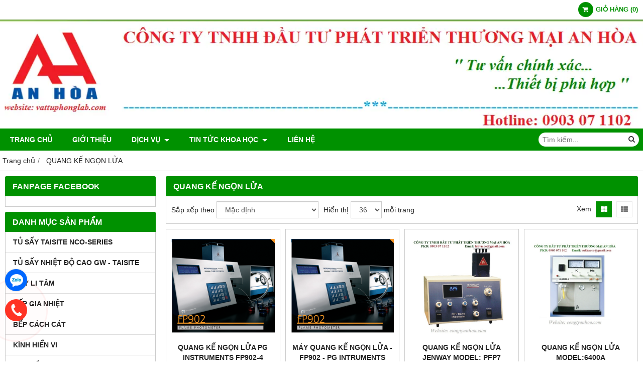

--- FILE ---
content_type: text/html; charset=utf-8
request_url: https://vattuphonglab.com/quang-ke-ngon-lua-317102s.html
body_size: 17979
content:
<!DOCTYPE html PUBLIC "-//W3C//DTD XHTML 1.0 Transitional//EN" "http://www.w3.org/TR/xhtml1/DTD/xhtml1-transitional.dtd"><html lang="vi" xmlns="http://www.w3.org/1999/xhtml"><head lang="vi" xml:lang="vi" xmlns:fb="http://ogp.me/ns/fb#">
    <meta charset="utf-8" />
    <meta http-equiv="content-type" content="text/html; charset=UTF-8" />
    <meta name="content-language" content="vi" />
    <meta http-equiv="X-UA-Compatible" content="IE=edge" />
    <link rel="shortcut icon" href="https://cdn.gianhangvn.com/image/favicon.png" />
    <meta name="robots" content="index, follow" />
    <meta name="robots" content="noodp, noydir" />
    <meta name="googlebot" content="index, follow" />
    <meta name="msnbot" content="index, follow" />
    <meta name="revisit-after" content="1 days" />
    <meta name="copyright" content="Copyright 2025" />
    <meta name="google-site-verification" content="6qf33QCDHKwAE5r_gHmn3BpzC1NOnt0TeW4c8yvYIrA" />
    <!-- Global site tag (gtag.js) - Google Analytics -->
    <script async src="https://www.googletagmanager.com/gtag/js?id=6qf33QCDHKwAE5r_gHmn3BpzC1NOnt0TeW4c8yvYIrA"></script>
    <script>
        window.dataLayer = window.dataLayer || [];
        function gtag() { dataLayer.push(arguments); }
        gtag('js', new Date());
        gtag('config', '6qf33QCDHKwAE5r_gHmn3BpzC1NOnt0TeW4c8yvYIrA');
    </script>
    <title>QUANG KẾ NGỌN LỬA</title>
    <meta name="description" content="QUANG KẾ NGỌN LỬA" />
    <meta property="og:type" content="website" />
    <meta property="og:title" content="QUANG KẾ NGỌN LỬA" />
    <meta property="og:description" content="QUANG KẾ NGỌN LỬA" />
    <meta property="og:url" content="https://vattuphonglab.com/quang-ke-ngon-lua-317102s.html" />
    <meta property="og:image" content="https://drive.gianhangvn.com/image/banner-337632f19639-343963j19639.jpg" />
    <meta property="og:image:type" content="image/png" />
    <meta property="og:image:width" content="1180" />
    <meta property="og:image:height" content="200" />
    <meta property="og:image:alt" content="QUANG KẾ NGỌN LỬA" />
    <link rel="canonical" href="https://vattuphonglab.com/quang-ke-ngon-lua-317102s.html" />
    <meta name="viewport" content="width=device-width, initial-scale=1" />
    <link rel="stylesheet" href="https://cloud.gianhangvn.com/css/common.min.css?v19">
    <link rel="stylesheet" href="https://cloud.gianhangvn.com/templates/0014/skin04/css/style.css">

</head>
<body>
    
    <section class="top group">
        <div class="container group">
                    <div class="top-right">
            <div class="cart">
                <a href="https://vattuphonglab.com/gio-hang.html">
                    <span class="icon"><em class="fa fa-shopping-cart"></em></span>
                    <span class="title-cart"><span data-lang="master_shopping">Giỏ hàng</span> (<span data-field="number">0</span>)</span>
                </a>
            </div>
        </div>

        </div>
    </section>
    <section class="header group">
        <div class="container group">
            <div class="logo">
        <a title="CÔNG TY TNHH ĐẦU TƯ PHÁT TRIỂN THƯƠNG MẠI AN HÒA" href="/"><img class="img-logo lazyload" alt="CÔNG TY TNHH ĐẦU TƯ PHÁT TRIỂN THƯƠNG MẠI AN HÒA" data-src="https://drive.gianhangvn.com/image/1-417582j19639.png" /></a>
    </div>
    <div class="banner">
        <a title="CÔNG TY TNHH ĐẦU TƯ PHÁT TRIỂN THƯƠNG MẠI AN HÒA" href="/"><img class="img-banner lazyload" alt="CÔNG TY TNHH ĐẦU TƯ PHÁT TRIỂN THƯƠNG MẠI AN HÒA" data-src="https://drive.gianhangvn.com/image/banner-337632j19639.343963j19639.png" /></a>
    </div>
        </div>
    </section>
    <section class="menu group">
        <div class="container group">
            <a href="javascript:void(0);" class="navbar-toggle" data-toggle="collapse" data-target="#nav-menu-top"><span class="fa fa-bars"></span></a>
    <div class="navbar-collapse collapse" id="nav-menu-top">
        <ul class="nav navbar-nav">
                    <li>
                            <a href="/" title="Trang chủ">Trang chủ</a>
                        </li><li>
                            <a href="/gioi-thieu-311764n.html" title="Giới thiệu">Giới thiệu</a>
                        </li><li>
                            <a href="/dich-vu-311767t.html" title="DỊCH VỤ">DỊCH VỤ <span class="caret"></span></a>
                <ul class="dropdown-menu">
                    <li>
                            <a href="/sua-chua-thiet-bi-322211s.html" title="SỬA CHỮA THIẾT BỊ">SỬA CHỮA THIẾT BỊ</a>
                        </li><li>
                            <a href="/tu-van-thiet-lap-phong-lab-322210s.html" title="TƯ VẤN THIẾT LẬP PHÒNG LAB">TƯ VẤN THIẾT LẬP PHÒNG LAB</a>
                        </li><li>
                            <a href="/hieu-chuan-kiem-dinh-thiet-bi-322212s.html" title="HIỆU CHUẨN,KIỂM ĐỊNH THIẾT BỊ">HIỆU CHUẨN,KIỂM ĐỊNH THIẾT BỊ</a>
                        </li>
                </ul>
                        </li><li>
                            <a href="/tin-tuc-khoa-hoc-431543t.html" title="TIN TỨC KHOA HỌC">TIN TỨC KHOA HỌC <span class="caret"></span></a>
                <ul class="dropdown-menu">
                    <li>
                            <a href="/tin-tuc-y-hoc-suc-khoe-431544t.html" title="TIN TỨC Y HỌC - SỨC KHỎE">TIN TỨC Y HỌC - SỨC KHỎE</a>
                        </li><li>
                            <a href="/nghe-doc-sach-437406t.html" title="NGHE ĐỌC SÁCH">NGHE ĐỌC SÁCH</a>
                        </li>
                </ul>
                        </li><li>
                            <a href="/lien-he.html" title="Liên hệ">Liên hệ</a>
                        </li>
                </ul>
    </div>
    <div class="search-box">
        <input type="text" class="text-search" placeholder="Tìm kiếm..." data-field="keyword" data-required="1" data-min="2" data-lang="master_search" />
        <button type="button" class="btn btn-search"><i class="fa fa-search"></i></button>
    </div>
        </div>
    </section>
    <section class="pathpage group">
        <div class="container group">
                    <ol class="breadcrumb" itemscope itemtype="https://schema.org/BreadcrumbList">
            <li itemprop="itemListElement" itemscope itemtype="https://schema.org/ListItem">
                    <a title="Trang chủ" itemtype="https://schema.org/Thing" itemprop="item" href="/"><span itemprop="name"><span data-lang='bc_home'>Trang chủ</span></span></a>
                    <meta itemprop="position" content="1">
                </li><li itemprop="itemListElement" itemscope itemtype="https://schema.org/ListItem">
                    <a title="QUANG KẾ NGỌN LỬA" itemtype="https://schema.org/Thing" itemprop="item" href="/quang-ke-ngon-lua-317102s.html"><span itemprop="name">QUANG KẾ NGỌN LỬA</span></a>
                    <meta itemprop="position" content="2">
                </li>
        </ol>

        </div>
    </section>
    <section class="main group">
        <div class="container group">
            <div class="row">
                <div class="col-lg-3 col-left"><div class="box box-left">
        <div class="box-header collapse-title">
            <p class="box-title">Fanpage Facebook</p>
        </div>
        <div class="box-content group is-padding collapse-content" style="overflow:hidden;">
                <div class="fb-page" data-href="https://www.facebook.com/ww.thietbikhoahoc.vn/?modal=admin_todo_tour" data-tabs="" data-width="" data-height="" data-small-header="false" data-adapt-container-width="true" data-hide-cover="false" data-show-facepile="true"><blockquote cite="https://www.facebook.com/ww.thietbikhoahoc.vn/?modal=admin_todo_tour" class="fb-xfbml-parse-ignore"><a href="https://www.facebook.com/ww.thietbikhoahoc.vn/?modal=admin_todo_tour"></a></blockquote></div>
        </div>
    </div><div class="box box-left">
        <div class="box-header collapse-title">
            <p class="box-title">Danh mục sản phẩm</p>
        </div>
        <div class="box-content group collapse-content">  
            <ul class="nav vertical-menu">
                        <li>
                                <a href="/tu-say-taisite-nco-series-443687s.html" title="TỦ SẤY TAISITE NCO-Series">TỦ SẤY TAISITE NCO-Series</a>
                            </li><li>
                                <a href="/tu-say-nhiet-do-cao-gw-taisite-459739s.html" title="TỦ SẤY NHIỆT ĐỘ CAO GW - TAISITE">TỦ SẤY NHIỆT ĐỘ CAO GW - TAISITE</a>
                            </li><li>
                                <a href="/may-li-tam-372454s.html" title="MÁY LI TÂM">MÁY LI TÂM</a>
                            </li><li>
                                <a href="/bep-gia-nhiet-372456s.html" title="BẾP GIA NHIỆT">BẾP GIA NHIỆT</a>
                            </li><li>
                                <a href="/bep-cach-cat-372457s.html" title="BẾP CÁCH CÁT">BẾP CÁCH CÁT</a>
                            </li><li>
                                <a href="/kinh-hien-vi-372469s.html" title="KÍNH HIỂN VI">KÍNH HIỂN VI</a>
                            </li><li>
                                <a href="/may-lac-tron-372470s.html" title="MÁY LẮC TRÒN">MÁY LẮC TRÒN</a>
                            </li><li>
                                <a href="/may-lac-ngang-372471s.html" title="MÁY LẮC NGANG">MÁY LẮC NGANG</a>
                            </li><li>
                                <a href="/may-nghien-mau-thi-nghiem-372472s.html" title="MÁY NGHIỀN MẪU THÍ NGHIỆM">MÁY NGHIỀN MẪU THÍ NGHIỆM</a>
                            </li><li>
                                <a href="/may-khuay-tu-may-khuay-tu-gia-nhiet-372473s.html" title="MÁY KHUẤY TỪ / MÁY  KHUẤY TỪ GIA NHIỆT">MÁY KHUẤY TỪ / MÁY  KHUẤY TỪ GIA NHIỆT</a>
                            </li><li>
                                <a href="/may-do-do-ra-thuoc-vien-372474s.html" title="MÁY ĐO ĐỘ RÃ THUỐC VIÊN">MÁY ĐO ĐỘ RÃ THUỐC VIÊN</a>
                            </li><li>
                                <a href="/may-do-do-hoa-tan-thuoc-vien-372475s.html" title="MÁY ĐO ĐỘ HÒA TAN THUỐC VIÊN">MÁY ĐO ĐỘ HÒA TAN THUỐC VIÊN</a>
                            </li><li>
                                <a href="/may-do-do-mai-mon-thuoc-vien-372476s.html" title="MÁY ĐO ĐỘ MÀI MÒN THUỐC VIÊN">MÁY ĐO ĐỘ MÀI MÒN THUỐC VIÊN</a>
                            </li><li>
                                <a href="/may-do-diem-nong-chay-nganh-duoc-372477s.html" title="MÁY ĐO ĐIỂM NÓNG CHÁY">MÁY ĐO ĐIỂM NÓNG CHÁY</a>
                            </li><li>
                                <a href="/may-co-quay-chan-khong-372478s.html" title="MÁY CÔ QUAY CHÂN KHÔNG">MÁY CÔ QUAY CHÂN KHÔNG</a>
                            </li><li>
                                <a href="/may-do-do-trang-372479s.html" title="MÁY ĐO ĐỘ TRẮNG">MÁY ĐO ĐỘ TRẮNG</a>
                            </li><li>
                                <a href="/may-do-do-nhot-372480s.html" title="MÁY ĐO ĐỘ NHỚT">MÁY ĐO ĐỘ NHỚT</a>
                            </li><li>
                                <a href="/may-han-mieng-tui-372481s.html" title="MÁY HÀN MIỆNG TÚI">MÁY HÀN MIỆNG TÚI</a>
                            </li><li>
                                <a href="/may-cat-dam-372482s.html" title="MÁY CẤT ĐẠM">MÁY CẤT ĐẠM</a>
                            </li><li>
                                <a href="/tu-am-372484s.html" title="TỦ ẤM">TỦ ẤM</a>
                            </li><li>
                                <a href="/tu-say-372485s.html" title="TỦ SẤY">TỦ SẤY</a>
                            </li><li>
                                <a href="/tu-lanh-bao-quan-mau-thi-nghiem-372487s.html" title="TỦ LẠNH BẢO QUẢN MẪU THÍ NGHIỆM">TỦ LẠNH BẢO QUẢN MẪU THÍ NGHIỆM</a>
                            </li><li>
                                <a href="/may-cat-nuoc-372488s.html" title="MÁY CẤT NƯỚC">MÁY CẤT NƯỚC</a>
                            </li><li>
                                <a href="/an-toan-hoa-chat-320785s.html" title="AN TOÀN HÓA CHẤT">AN TOÀN HÓA CHẤT <span class="caret"></span></a>
                    <ul class="dropdown-menu">
                        <li>
                                <a href="/pallet-chong-tran-320786s.html" title="PALLET CHỐNG TRÀN">PALLET CHỐNG TRÀN</a>
                            </li><li>
                                <a href="/tu-dung-hoa-chat-chong-chay-no-320787s.html" title="TỦ ĐỰNG HÓA CHẤT CHỐNG CHÁY NỔ">TỦ ĐỰNG HÓA CHẤT CHỐNG CHÁY NỔ</a>
                            </li><li>
                                <a href="/quan-ao-bao-ho-chong-hoa-chat-320855s.html" title="QUẦN ÁO BẢO HỘ CHỐNG HÓA CHẤT">QUẦN ÁO BẢO HỘ CHỐNG HÓA CHẤT</a>
                            </li><li>
                                <a href="/bon-tam-rua-mat-khan-cap-427309s.html" title="BỒN TẮM - RỬA MẶT KHẨN CẤP">BỒN TẮM - RỬA MẶT KHẨN CẤP</a>
                            </li>
                    </ul>
                            </li><li>
                                <a href="/be-rua-sieu-am-314439s.html" title="BỂ RỬA SIÊU ÂM">BỂ RỬA SIÊU ÂM <span class="caret"></span></a>
                    <ul class="dropdown-menu">
                        <li>
                                <a href="/be-rua-sieu-am-daihan-han-quoc-333781s.html" title="BỂ RỬA SIÊU ÂM DAIHAN - HÀN QUỐC">BỂ RỬA SIÊU ÂM DAIHAN - HÀN QUỐC</a>
                            </li><li>
                                <a href="/be-rua-sieu-am-elma-duc-372455s.html" title="BỂ RỬA SIÊU ÂM ELMA - ĐỨC">BỂ RỬA SIÊU ÂM ELMA - ĐỨC</a>
                            </li><li>
                                <a href="/be-rua-sieu-am-taisite-trung-quoc-416377s.html" title="BỂ RỬA SIÊU ÂM TAISITE - TRUNG QUỐC">BỂ RỬA SIÊU ÂM TAISITE - TRUNG QUỐC</a>
                            </li><li>
                                <a href="/be-rua-sieu-am-grand-anh-427314s.html" title="BỂ RỬA SIÊU ÂM GRAND - ANH">BỂ RỬA SIÊU ÂM GRAND - ANH</a>
                            </li>
                    </ul>
                            </li><li>
                                <a href="/be-cach-thuy-be-dieu-nhiet-316742s.html" title="BỂ CÁCH THỦY,BỂ ĐIỀU NHIỆT">BỂ CÁCH THỦY,BỂ ĐIỀU NHIỆT <span class="caret"></span></a>
                    <ul class="dropdown-menu">
                        <li>
                                <a href="/be-dieu-nhiet-daihan-han-quoc-333791s.html" title="BỂ ĐIỀU NHIỆT DAIHAN - HÀN QUỐC">BỂ ĐIỀU NHIỆT DAIHAN - HÀN QUỐC</a>
                            </li><li>
                                <a href="/be-cach-thuy-taisite-trung-quoc-389016s.html" title="BỂ CÁCH THỦY TAISITE - TRUNG QUỐC">BỂ CÁCH THỦY TAISITE - TRUNG QUỐC</a>
                            </li><li>
                                <a href="/be-cach-thuy-labtech-han-quoc-427332s.html" title="BỂ CÁCH THỦY LABTECH - HÀN QUỐC">BỂ CÁCH THỦY LABTECH - HÀN QUỐC</a>
                            </li><li>
                                <a href="/be-cach-thuy-memmert-duc-427333s.html" title="BỂ CÁCH THỦY MEMMERT - ĐỨC">BỂ CÁCH THỦY MEMMERT - ĐỨC</a>
                            </li><li>
                                <a href="/be-dieu-nhiet-firstek-dai-loan-427334s.html" title="BỂ ĐIỀU NHIỆT FIRSTEK - ĐÀI LOAN">BỂ ĐIỀU NHIỆT FIRSTEK - ĐÀI LOAN</a>
                            </li><li>
                                <a href="/be-dieu-nhiet-velp-y-427335s.html" title="BỂ ĐIỀU NHIỆT VELP - Ý">BỂ ĐIỀU NHIỆT VELP - Ý</a>
                            </li><li>
                                <a href="/be-dieu-nhiet-grant-uk-434607s.html" title="BỂ ĐIỀU NHIỆT GRANT - UK">BỂ ĐIỀU NHIỆT GRANT - UK</a>
                            </li><li>
                                <a href="/be-cach-thuy-faithful-trung-quoc-442697s.html" title="BỂ CÁCH THỦY FAITHFUL - TRUNG QUỐC">BỂ CÁCH THỦY FAITHFUL - TRUNG QUỐC</a>
                            </li>
                    </ul>
                            </li><li>
                                <a href="/bom-nhiet-luong-352316s.html" title="BOM NHIỆT LƯỢNG">BOM NHIỆT LƯỢNG <span class="caret"></span></a>
                    <ul class="dropdown-menu">
                        <li>
                                <a href="/bom-nhiet-luong-ct5000-352317s.html" title="BOM NHIỆT LƯỢNG CT5000">BOM NHIỆT LƯỢNG CT5000</a>
                            </li>
                    </ul>
                            </li><li>
                                <a href="/can-dien-tu-313540s.html" title="CÂN ĐIỆN TỬ">CÂN ĐIỆN TỬ <span class="caret"></span></a>
                    <ul class="dropdown-menu">
                        <li>
                                <a href="/can-phan-tich-kern-duc-322609s.html" title="CÂN PHÂN TÍCH KERN - ĐỨC">CÂN PHÂN TÍCH KERN - ĐỨC</a>
                            </li><li>
                                <a href="/can-phan-tich-ohaus-my-397892s.html" title="CÂN PHÂN TÍCH OHAUS - MỸ">CÂN PHÂN TÍCH OHAUS - MỸ</a>
                            </li><li>
                                <a href="/can-phan-tich-daihan-han-quoc-333783s.html" title="CÂN PHÂN TÍCH DAIHAN - HÀN QUỐC">CÂN PHÂN TÍCH DAIHAN - HÀN QUỐC</a>
                            </li><li>
                                <a href="/can-phan-tich-taisite-trung-quoc-389022s.html" title="CÂN PHÂN TÍCH TAISITE - TRUNG QUỐC">CÂN PHÂN TÍCH TAISITE - TRUNG QUỐC</a>
                            </li><li>
                                <a href="/can-phan-tich-mettler-toledo-320877s.html" title="CÂN PHÂN TÍCH METTLER TOLEDO‎">CÂN PHÂN TÍCH METTLER TOLEDO‎</a>
                            </li><li>
                                <a href="/can-ky-thuat-hang-kern-sohn-322610s.html" title="CÂN KỸ THUẬT HÃNG KERN-SOHN">CÂN KỸ THUẬT HÃNG KERN-SOHN</a>
                            </li><li>
                                <a href="/bo-qua-can-chuan-322611s.html" title="BỘ QUẢ CÂN CHUẨN">BỘ QUẢ CÂN CHUẨN</a>
                            </li><li>
                                <a href="/can-phan-tich-hang-xing-yun-438251s.html" title="CÂN PHÂN TÍCH HÃNG XING YUN">CÂN PHÂN TÍCH HÃNG XING YUN</a>
                            </li><li>
                                <a href="/can-phan-tich-labex-instrument-anh-450864s.html" title="CÂN PHÂN TÍCH LABEX-INSTRUMENT/ANH">CÂN PHÂN TÍCH LABEX-INSTRUMENT/ANH</a>
                            </li><li>
                                <a href="/can-dien-tu-hang-precisa-thuy-sy-455861s.html" title="CÂN ĐIỆN TỬ HÃNG PRECISA - THỤY SỸ">CÂN ĐIỆN TỬ HÃNG PRECISA - THỤY SỸ</a>
                            </li><li>
                                <a href="/can-dien-tu-hang-bel-y-469738s.html" title="CÂN ĐIỆN TỬ HÃNG BEL - Ý">CÂN ĐIỆN TỬ HÃNG BEL - Ý</a>
                            </li>
                    </ul>
                            </li><li>
                                <a href="/dia-petrifilm-3m-329389s.html" title="ĐĨA PETRIFILM ,3M">ĐĨA PETRIFILM ,3M</a>
                            </li><li>
                                <a href="/hang-zahm-nagel-co-inc-316629s.html" title="HÃNG ZAHM & NAGEL CO., INC.">HÃNG ZAHM & NAGEL CO., INC.</a>
                            </li><li>
                                <a href="/hang-biobase-trung-quoc-318546s.html" title="HÃNG BIOBASE - TRUNG QUỐC">HÃNG BIOBASE - TRUNG QUỐC <span class="caret"></span></a>
                    <ul class="dropdown-menu">
                        <li>
                                <a href="/tu-say-hang-biobase-320789s.html" title="TỦ SẤY - HÃNG BIOBASE">TỦ SẤY - HÃNG BIOBASE</a>
                            </li><li>
                                <a href="/may-loc-khong-khi-hang-biobase-320791s.html" title="MÁY LỌC KHÔNG KHÍ - HÃNG BIOBASE">MÁY LỌC KHÔNG KHÍ - HÃNG BIOBASE</a>
                            </li>
                    </ul>
                            </li><li>
                                <a href="/haier-medical-and-laboratory-326006s.html" title="HAIER MEDICAL AND LABORATORY">HAIER MEDICAL AND LABORATORY</a>
                            </li><li>
                                <a href="/hang-firstek-scientific-327842s.html" title="HÃNG FIRSTEK SCIENTIFIC">HÃNG FIRSTEK SCIENTIFIC</a>
                            </li><li>
                                <a href="/noi-hap-tiet-trung-314624s.html" title="NỒI HẤP TIỆT TRÙNG">NỒI HẤP TIỆT TRÙNG <span class="caret"></span></a>
                    <ul class="dropdown-menu">
                        <li>
                                <a href="/noi-hap-tiet-trung-daihan-han-quoc-333782s.html" title="NỒI HẤP TIỆT TRÙNG DAIHAN - HÀN QUỐC">NỒI HẤP TIỆT TRÙNG DAIHAN - HÀN QUỐC</a>
                            </li><li>
                                <a href="/noi-hap-tiet-trung-jibimed-trung-quoc-372490s.html" title="NỒI HẤP TIỆT TRÙNG JIBIMED - TRUNG QUỐC">NỒI HẤP TIỆT TRÙNG JIBIMED - TRUNG QUỐC</a>
                            </li><li>
                                <a href="/noi-hap-tiet-trung-novapro-han-quoc-382423s.html" title="NỒI HẤP TIỆT TRÙNG NOVAPRO - HÀN QUỐC">NỒI HẤP TIỆT TRÙNG NOVAPRO - HÀN QUỐC</a>
                            </li><li>
                                <a href="/noi-hap-tiet-trung-taisite-trung-quoc-421356s.html" title="NỒI HẤP TIỆT TRÙNG TAISITE - TRUNG QUỐC">NỒI HẤP TIỆT TRÙNG TAISITE - TRUNG QUỐC</a>
                            </li><li>
                                <a href="/noi-hap-tiet-trung-labtech-han-quoc-427360s.html" title="NỒI HẤP TIỆT TRÙNG LABTECH - HÀN QUỐC">NỒI HẤP TIỆT TRÙNG LABTECH - HÀN QUỐC</a>
                            </li><li>
                                <a href="/noi-hap-tiet-trung-hysc-han-quoc-427361s.html" title="NỒI HẤP TIỆT TRÙNG HYSC - HÀN QUỐC">NỒI HẤP TIỆT TRÙNG HYSC - HÀN QUỐC</a>
                            </li><li>
                                <a href="/noi-hap-tiet-trung-medsource-dai-loan-434759s.html" title="NỒI HẤP TIỆT TRÙNG MEDSOURCE - ĐÀI LOAN">NỒI HẤP TIỆT TRÙNG MEDSOURCE - ĐÀI LOAN</a>
                            </li><li>
                                <a href="/noi-hap-tiet-trung-shinjineng-han-quoc-470695s.html" title="NỒI HẤP TIỆT TRÙNG SHINJINENG- HÀN QUỐC">NỒI HẤP TIỆT TRÙNG SHINJINENG- HÀN QUỐC</a>
                            </li><li>
                                <a href="/noi-hap-tiet-trung-dasol-han-quoc-471065s.html" title="NỒI HẤP TIỆT TRÙNG DASOL - HÀN QUỐC">NỒI HẤP TIỆT TRÙNG DASOL - HÀN QUỐC</a>
                            </li>
                    </ul>
                            </li><li>
                                <a href="/micro-pipet-313557s.html" title="MICRO PIPET">MICRO PIPET <span class="caret"></span></a>
                    <ul class="dropdown-menu">
                        <li>
                                <a href="/micropipet-ahn-duc-428931s.html" title="MICROPIPET AHN - ĐỨC">MICROPIPET AHN - ĐỨC</a>
                            </li><li>
                                <a href="/micropipet-emc-duc-428932s.html" title="MICROPIPET EMC - ĐỨC">MICROPIPET EMC - ĐỨC</a>
                            </li><li>
                                <a href="/dispenser-phan-phoi-dung-moi-457988s.html" title="Dispenser Phân Phối Dung Môi">Dispenser Phân Phối Dung Môi</a>
                            </li>
                    </ul>
                            </li><li>
                                <a href="/may-cat-nuoc-313839s.html" title="MÁY CẤT NƯỚC">MÁY CẤT NƯỚC</a>
                            </li><li>
                                <a href="/may-do-ph-mv-nhiet-do-314634s.html" title="MÁY ĐO pH/mV/Nhiệt Độ">MÁY ĐO pH/mV/Nhiệt Độ</a>
                            </li><li>
                                <a href="/may-li-tam-314972s.html" title="MÁY LI TÂM">MÁY LI TÂM</a>
                            </li><li>
                                <a href="/may-khuay-tu-315050s.html" title="MÁY KHUẤY TỪ">MÁY KHUẤY TỪ</a>
                            </li><li>
                                <a href="/may-lac-may-nghien-315059s.html" title="MÁY LẮC,MÁY NGHIỀN">MÁY LẮC,MÁY NGHIỀN</a>
                            </li><li>
                                <a href="/may-dem-hat-bui-metone-hach-317088s.html" title="MÁY ĐẾM HẠT BỤI METONE - HACH">MÁY ĐẾM HẠT BỤI METONE - HACH</a>
                            </li><li>
                                <a href="/quang-ke-ngon-lua-317102s.html" title="QUANG KẾ NGỌN LỬA">QUANG KẾ NGỌN LỬA</a>
                            </li><li>
                                <a href="/may-do-do-rung-317671s.html" title="MÁY ĐO ĐỘ RUNG">MÁY ĐO ĐỘ RUNG</a>
                            </li><li>
                                <a href="/may-pha-mau-317672s.html" title="MÁY PHÁ MẪU">MÁY PHÁ MẪU</a>
                            </li><li>
                                <a href="/may-cat-dam-318377s.html" title="MÁY CẤT ĐẠM">MÁY CẤT ĐẠM</a>
                            </li><li>
                                <a href="/may-han-tui-318474s.html" title="MÁY HÀN TÚI">MÁY HÀN TÚI</a>
                            </li><li>
                                <a href="/may-khuay-dua-322495s.html" title="MÁY KHUẤY ĐŨA">MÁY KHUẤY ĐŨA <span class="caret"></span></a>
                    <ul class="dropdown-menu">
                        <li>
                                <a href="/may-khuay-dua-hang-ika-duc-322496s.html" title="MÁY KHUẤY ĐŨA HÃNG IKA - ĐỨC">MÁY KHUẤY ĐŨA HÃNG IKA - ĐỨC</a>
                            </li><li>
                                <a href="/may-khuay-dua-hang-daihan-han-quoc-322497s.html" title="MÁY KHUẤY ĐŨA HÃNG DAIHAN - HÀN QUỐC">MÁY KHUẤY ĐŨA HÃNG DAIHAN - HÀN QUỐC</a>
                            </li><li>
                                <a href="/may-khuay-dua-taisite-trung-quoc-383522s.html" title="MÁY KHUẤY ĐŨA TAISITE - TRUNG QUỐC">MÁY KHUẤY ĐŨA TAISITE - TRUNG QUỐC</a>
                            </li>
                    </ul>
                            </li><li>
                                <a href="/may-dong-hoa-mau-322498s.html" title="MÁY ĐỒNG HÓA MẪU">MÁY ĐỒNG HÓA MẪU <span class="caret"></span></a>
                    <ul class="dropdown-menu">
                        <li>
                                <a href="/may-dong-hoa-mau-ika-duc-322499s.html" title="MÁY ĐỒNG HÓA MẪU IKA - ĐỨC">MÁY ĐỒNG HÓA MẪU IKA - ĐỨC</a>
                            </li><li>
                                <a href="/may-dong-hoa-mau-daihan-han-quoc-322500s.html" title="MÁY ĐỒNG HÓA MẪU DAIHAN-HÀN QUỐC">MÁY ĐỒNG HÓA MẪU DAIHAN-HÀN QUỐC</a>
                            </li>
                    </ul>
                            </li><li>
                                <a href="/may-dem-khuan-lac-322843s.html" title="MÁY ĐẾM KHUẨN LẠC">MÁY ĐẾM KHUẨN LẠC</a>
                            </li><li>
                                <a href="/may-quang-pho-so-mau-uv-vis-323062s.html" title="MÁY QUANG PHỔ SO MÀU UV-VIS">MÁY QUANG PHỔ SO MÀU UV-VIS <span class="caret"></span></a>
                    <ul class="dropdown-menu">
                        <li>
                                <a href="/may-quang-pho-so-mau-uv-vis-taisite-414154s.html" title="MÁY QUANG PHỔ SO MÀU UV/VIS TAISITE">MÁY QUANG PHỔ SO MÀU UV/VIS TAISITE</a>
                            </li><li>
                                <a href="/may-so-mau-quang-pho-labomed-my-450428s.html" title="MÁY SO MÀU QUANG PHỔ LABOMED/MỸ">MÁY SO MÀU QUANG PHỔ LABOMED/MỸ</a>
                            </li><li>
                                <a href="/may-quang-pho-tu-ngoai-kha-kien-dynamica-anh-474970s.html" title="MÁY QUANG PHỔ TỬ NGOẠI KHẢ KIẾN DYNAMICA (ANH)">MÁY QUANG PHỔ TỬ NGOẠI KHẢ KIẾN DYNAMICA (ANH)</a>
                            </li>
                    </ul>
                            </li><li>
                                <a href="/may-do-luu-toc-dong-chay-323109s.html" title="MÁY ĐO LƯU TỐC DÒNG CHẢY">MÁY ĐO LƯU TỐC DÒNG CHẢY</a>
                            </li><li>
                                <a href="/may-do-luc-bop-tay-323292s.html" title="MÁY ĐO LỰC BÓP TAY">MÁY ĐO LỰC BÓP TAY <span class="caret"></span></a>
                    <ul class="dropdown-menu">
                        <li>
                                <a href="/may-do-luc-bop-tay-takie-323293s.html" title="MÁY ĐO LỰC BÓP TAY TAKIE">MÁY ĐO LỰC BÓP TAY TAKIE</a>
                            </li><li>
                                <a href="/may-do-luc-bop-tay-camry-323294s.html" title="MÁY ĐO LỰC BÓP TAY CAMRY">MÁY ĐO LỰC BÓP TAY CAMRY</a>
                            </li>
                    </ul>
                            </li><li>
                                <a href="/may-dap-mau-vi-sinh-326915s.html" title="MÁY DẬP MẪU VI SINH">MÁY DẬP MẪU VI SINH</a>
                            </li><li>
                                <a href="/may-do-do-am-hat-nong-san-332716s.html" title="MÁY ĐO ĐỘ ẨM HẠT NÔNG SẢN">MÁY ĐO ĐỘ ẨM HẠT NÔNG SẢN</a>
                            </li><li>
                                <a href="/lo-nung-315058s.html" title="LÒ NUNG">LÒ NUNG <span class="caret"></span></a>
                    <ul class="dropdown-menu">
                        <li>
                                <a href="/lo-nung-nabertherm-duc-427468s.html" title="LÒ NUNG NABERTHERM - ĐỨC">LÒ NUNG NABERTHERM - ĐỨC <span class="caret"></span></a>
                    <ul class="dropdown-menu">
                        <li>
                                <a href="/lo-nung-nabertherm-1100-c-427477s.html" title="LÒ NUNG NABERTHERM 1100°C">LÒ NUNG NABERTHERM 1100°C</a>
                            </li><li>
                                <a href="/lo-nung-nabertherm-1200-c-427528s.html" title="LÒ NUNG NABERTHERM 1200°C">LÒ NUNG NABERTHERM 1200°C</a>
                            </li><li>
                                <a href="/lo-nung-nabertherm-1300-c-427541s.html" title="LÒ NUNG NABERTHERM 1300°C">LÒ NUNG NABERTHERM 1300°C</a>
                            </li><li>
                                <a href="/lo-nung-nabertherm-1400-c-427613s.html" title="LÒ NUNG NABERTHERM 1400°C">LÒ NUNG NABERTHERM 1400°C</a>
                            </li><li>
                                <a href="/lo-nung-dot-tro-nabertherm-427761s.html" title="LÒ NUNG ĐỐT TRO NABERTHERM">LÒ NUNG ĐỐT TRO NABERTHERM</a>
                            </li><li>
                                <a href="/lo-nung-nabertherm-co-can-phan-tich-mau-427804s.html" title="LÒ NUNG NABERTHERM CÓ CÂN PHÂN TÍCH MẪU">LÒ NUNG NABERTHERM CÓ CÂN PHÂN TÍCH MẪU</a>
                            </li><li>
                                <a href="/lo-nung-phan-tich-kim-loai-nabertherm-427839s.html" title="LÒ NUNG PHÂN TÍCH KIM LOẠI NABERTHERM">LÒ NUNG PHÂN TÍCH KIM LOẠI NABERTHERM</a>
                            </li>
                    </ul>
                            </li><li>
                                <a href="/lo-nung-taisite-trung-quoc-389018s.html" title="LÒ NUNG TAISITE - TRUNG QUỐC">LÒ NUNG TAISITE - TRUNG QUỐC</a>
                            </li><li>
                                <a href="/lo-nung-carbolite-anh-366325s.html" title="LÒ NUNG CARBOLITE - ANH">LÒ NUNG CARBOLITE - ANH</a>
                            </li><li>
                                <a href="/lo-nung-daihan-han-quoc-333779s.html" title="LÒ NUNG DAIHAN - HÀN QUỐC">LÒ NUNG DAIHAN - HÀN QUỐC</a>
                            </li><li>
                                <a href="/lo-nung-labtech-han-quoc-386409s.html" title="LÒ NUNG LABTECH - HÀN QUỐC">LÒ NUNG LABTECH - HÀN QUỐC <span class="caret"></span></a>
                    <ul class="dropdown-menu">
                        <li>
                                <a href="/lo-nung-labtech-1100-do-386410s.html" title="LÒ NUNG LABTECH 1100 ĐỘ">LÒ NUNG LABTECH 1100 ĐỘ</a>
                            </li><li>
                                <a href="/lo-nung-labtech-1200-do-386411s.html" title="LÒ NUNG LABTECH 1200 ĐỘ">LÒ NUNG LABTECH 1200 ĐỘ</a>
                            </li><li>
                                <a href="/lo-nung-labtech-1250-do-386412s.html" title="LÒ NUNG LABTECH 1250 ĐỘ">LÒ NUNG LABTECH 1250 ĐỘ</a>
                            </li>
                    </ul>
                            </li><li>
                                <a href="/lo-nung-ong-322159s.html" title="LÒ NUNG ỐNG">LÒ NUNG ỐNG <span class="caret"></span></a>
                    <ul class="dropdown-menu">
                        <li>
                                <a href="/lo-nung-ong-hang-daihan-han-quoc-322160s.html" title="LÒ NUNG ỐNG HÃNG DAIHAN - HÀN QUỐC">LÒ NUNG ỐNG HÃNG DAIHAN - HÀN QUỐC</a>
                            </li><li>
                                <a href="/lo-nung-ong-hang-nabertherm-duc-322162s.html" title="LÒ NUNG ỐNG HÃNG NABERTHERM - ĐỨC">LÒ NUNG ỐNG HÃNG NABERTHERM - ĐỨC</a>
                            </li><li>
                                <a href="/lo-nung-ong-trung-quoc-322161s.html" title="LÒ NUNG ỐNG - TRUNG QUỐC">LÒ NUNG ỐNG - TRUNG QUỐC</a>
                            </li>
                    </ul>
                            </li><li>
                                <a href="/phu-kien-lo-nung-nabertherm-322330s.html" title="PHỤ KIỆN LÒ NUNG NABERTHERM">PHỤ KIỆN LÒ NUNG NABERTHERM</a>
                            </li><li>
                                <a href="/can-nhiet-cho-lo-nung-321949s.html" title="CAN NHIỆT CHO LÒ NUNG">CAN NHIỆT CHO LÒ NUNG</a>
                            </li><li>
                                <a href="/bo-dieu-khien-lo-nung-tu-say-321952s.html" title="BỘ ĐIỀU KHIỂN LÒ NUNG,TỦ SẤY">BỘ ĐIỀU KHIỂN LÒ NUNG,TỦ SẤY</a>
                            </li><li>
                                <a href="/day-maiso-ra-nhiet-lo-nung-321954s.html" title="DÂY MAISO RA NHIỆT LÒ NUNG">DÂY MAISO RA NHIỆT LÒ NUNG</a>
                            </li><li>
                                <a href="/lo-nung-nong-chay-nabertherm-428870s.html" title="LÒ NUNG NÓNG CHẢY NABERTHERM">LÒ NUNG NÓNG CHẢY NABERTHERM</a>
                            </li>
                    </ul>
                            </li><li>
                                <a href="/may-giat-y-te-may-giat-cong-nghiep-329675s.html" title="MÁY GIẶT Y TẾ  - MÁY GIẶT CÔNG NGHIỆP">MÁY GIẶT Y TẾ  - MÁY GIẶT CÔNG NGHIỆP</a>
                            </li><li>
                                <a href="/kinh-hien-vi-313863s.html" title="KÍNH HIỂN VI">KÍNH HIỂN VI</a>
                            </li><li>
                                <a href="/khuc-xa-ke-316515s.html" title="KHÚC XẠ KẾ">KHÚC XẠ KẾ</a>
                            </li><li>
                                <a href="/tu-so-mau-313541s.html" title="TỦ SO MÀU">TỦ SO MÀU</a>
                            </li><li>
                                <a href="/thiet-bi-nganh-duoc-315216s.html" title="THIẾT BỊ NGÀNH DƯỢC">THIẾT BỊ NGÀNH DƯỢC</a>
                            </li><li>
                                <a href="/tu-say-tu-am-tu-am-lanh-317034s.html" title="TỦ SẤY TỦ ẤM ,TỦ ẤM LẠNH">TỦ SẤY TỦ ẤM ,TỦ ẤM LẠNH</a>
                            </li><li>
                                <a href="/thiet-bi-moi-truong-nuoc-hang-wildco-my-317239s.html" title="THIẾT BỊ MÔI TRƯỜNG NƯỚC HÃNG WILDCO - MỸ">THIẾT BỊ MÔI TRƯỜNG NƯỚC HÃNG WILDCO - MỸ</a>
                            </li><li>
                                <a href="/tu-dung-hoa-chat-tu-hut-khi-doc-318364s.html" title="TỦ ĐỰNG HÓA CHẤT,TỦ HÚT KHÍ ĐỘC">TỦ ĐỰNG HÓA CHẤT,TỦ HÚT KHÍ ĐỘC <span class="caret"></span></a>
                    <ul class="dropdown-menu">
                        <li>
                                <a href="/tu-hut-khi-doc-hang-biobase-320790s.html" title="TỦ HÚT KHÍ ĐỘC - HÃNG BIOBASE">TỦ HÚT KHÍ ĐỘC - HÃNG BIOBASE</a>
                            </li><li>
                                <a href="/tu-hut-khi-doc-hang-labtech-han-quoc-390458s.html" title="TỦ HÚT KHÍ ĐỘC HÃNG LABTECH - HÀN QUỐC">TỦ HÚT KHÍ ĐỘC HÃNG LABTECH - HÀN QUỐC</a>
                            </li><li>
                                <a href="/tu-hut-khi-doc-viet-nam-436667s.html" title="TỦ HÚT KHÍ ĐỘC VIỆT NAM">TỦ HÚT KHÍ ĐỘC VIỆT NAM</a>
                            </li><li>
                                <a href="/tu-dung-hoa-chat-chuyen-dung-436823s.html" title="TỦ ĐỰNG HÓA CHẤT CHUYÊN DỤNG">TỦ ĐỰNG HÓA CHẤT CHUYÊN DỤNG</a>
                            </li><li>
                                <a href="/tu-hut-khi-doc-hang-taisite-trung-quoc-469686s.html" title="TỦ HÚT KHÍ ĐỘC HÃNG TAISITE - TRUNG QUỐC">TỦ HÚT KHÍ ĐỘC HÃNG TAISITE - TRUNG QUỐC</a>
                            </li>
                    </ul>
                            </li><li>
                                <a href="/tu-lanh-am-sau-tu-tru-mau-318367s.html" title="TỦ LẠNH ÂM SÂU,TỦ TRỮ MẪU">TỦ LẠNH ÂM SÂU,TỦ TRỮ MẪU</a>
                            </li><li>
                                <a href="/tu-lanh-bao-quan-vacxin-duoc-318782s.html" title="TỦ LẠNH BẢO QUẢN VACXIN/DƯỢC">TỦ LẠNH BẢO QUẢN VACXIN/DƯỢC</a>
                            </li><li>
                                <a href="/thiet-bi-do-do-nhot-320301s.html" title="THIẾT BỊ ĐO ĐỘ NHỚT">THIẾT BỊ ĐO ĐỘ NHỚT</a>
                            </li><li>
                                <a href="/thiet-bi-hang-daihan-han-quoc-320606s.html" title="THIẾT BỊ HÃNG DAIHAN - HÀN QUỐC">THIẾT BỊ HÃNG DAIHAN - HÀN QUỐC <span class="caret"></span></a>
                    <ul class="dropdown-menu">
                        <li>
                                <a href="/may-dong-hoa-daihan-333780s.html" title="MÁY ĐỒNG HÓA DAIHAN">MÁY ĐỒNG HÓA DAIHAN</a>
                            </li><li>
                                <a href="/tu-cay-vi-sinh-daihan-333784s.html" title="TỦ CẤY VI SINH DAIHAN">TỦ CẤY VI SINH DAIHAN</a>
                            </li><li>
                                <a href="/tu-am-wig-daihan-333785s.html" title="TỦ ẤM WIG DAIHAN">TỦ ẤM WIG DAIHAN</a>
                            </li><li>
                                <a href="/may-lac-daihan-333787s.html" title="MÁY LẮC DAIHAN">MÁY LẮC DAIHAN</a>
                            </li><li>
                                <a href="/may-block-gia-nhiet-daihan-333789s.html" title="MÁY BLOCK GIA NHIỆT DAIHAN">MÁY BLOCK GIA NHIỆT DAIHAN</a>
                            </li><li>
                                <a href="/may-co-quay-chan-khong-333790s.html" title="MÁY CÔ QUAY CHÂN KHÔNG">MÁY CÔ QUAY CHÂN KHÔNG</a>
                            </li><li>
                                <a href="/may-li-tam-daihan-333792s.html" title="MÁY LI TÂM DAIHAN">MÁY LI TÂM DAIHAN</a>
                            </li><li>
                                <a href="/may-soi-gel-daihan-333793s.html" title="MÁY SOI GEL DAIHAN">MÁY SOI GEL DAIHAN</a>
                            </li><li>
                                <a href="/may-chup-anh-gel-daihan-333794s.html" title="MÁY CHỤP ẢNH GEL DAIHAN">MÁY CHỤP ẢNH GEL DAIHAN</a>
                            </li><li>
                                <a href="/tu-lanh-am-sau-daihan-333795s.html" title="TỦ LẠNH ÂM SÂU DAIHAN">TỦ LẠNH ÂM SÂU DAIHAN</a>
                            </li><li>
                                <a href="/tu-sinh-truong-daihan-333796s.html" title="TỦ SINH TRƯỞNG DAIHAN">TỦ SINH TRƯỞNG DAIHAN</a>
                            </li>
                    </ul>
                            </li><li>
                                <a href="/thiet-bi-hang-labtech-han-quoc-320607s.html" title="THIẾT BỊ HÃNG LABTECH - HÀN QUỐC">THIẾT BỊ HÃNG LABTECH - HÀN QUỐC <span class="caret"></span></a>
                    <ul class="dropdown-menu">
                        <li>
                                <a href="/may-cat-nuoc-1-lan-366107s.html" title="MÁY CẤT NƯỚC 1 LẦN">MÁY CẤT NƯỚC 1 LẦN</a>
                            </li><li>
                                <a href="/may-cat-nuoc-2-lan-366108s.html" title="MÁY CẤT NƯỚC 2 LẦN">MÁY CẤT NƯỚC 2 LẦN</a>
                            </li>
                    </ul>
                            </li><li>
                                <a href="/tb-phong-nuoi-cay-mo-thuc-vat-320683s.html" title="TB PHÒNG NUÔI CẤY MÔ THỰC VẬT">TB PHÒNG NUÔI CẤY MÔ THỰC VẬT</a>
                            </li><li>
                                <a href="/thiet-bi-hang-kern-sohn-322608s.html" title="THIẾT BỊ HÃNG KERN-SOHN">THIẾT BỊ HÃNG KERN-SOHN <span class="caret"></span></a>
                    <ul class="dropdown-menu">
                        <li>
                                <a href="/thiet-bi-do-luong-hang-kern-sohn-322612s.html" title="THIẾT BỊ ĐO LƯỜNG HÃNG KERN-SOHN">THIẾT BỊ ĐO LƯỜNG HÃNG KERN-SOHN</a>
                            </li>
                    </ul>
                            </li><li>
                                <a href="/thiet-bi-chan-nuoi-thu-y-322907s.html" title="THIẾT BỊ CHĂN NUÔI - THÚ Y">THIẾT BỊ CHĂN NUÔI - THÚ Y</a>
                            </li><li>
                                <a href="/thiet-bi-nganh-than-323290s.html" title="THIẾT BỊ NGÀNH THAN">THIẾT BỊ NGÀNH THAN</a>
                            </li><li>
                                <a href="/thuoc-do-co-khi-323318s.html" title="THƯỚC ĐO CƠ KHÍ">THƯỚC ĐO CƠ KHÍ <span class="caret"></span></a>
                    <ul class="dropdown-menu">
                        <li>
                                <a href="/panme-do-ngoai-323319s.html" title="PANME ĐO NGOÀI">PANME ĐO NGOÀI</a>
                            </li><li>
                                <a href="/panme-do-trong-323320s.html" title="PANME ĐO TRONG">PANME ĐO TRONG</a>
                            </li><li>
                                <a href="/thuoc-cap-co-khi-323321s.html" title="THƯỚC CẶP CƠ KHÍ">THƯỚC CẶP CƠ KHÍ</a>
                            </li><li>
                                <a href="/thuoc-cap-dien-tu-323322s.html" title="THƯỚC CẶP ĐIỆN TỬ">THƯỚC CẶP ĐIỆN TỬ</a>
                            </li><li>
                                <a href="/thuoc-cap-dong-ho-323323s.html" title="THƯỚC CẶP ĐỒNG HỒ">THƯỚC CẶP ĐỒNG HỒ</a>
                            </li><li>
                                <a href="/thuoc-do-do-cao-323324s.html" title="THƯỚC ĐO ĐỘ CAO">THƯỚC ĐO ĐỘ CAO</a>
                            </li><li>
                                <a href="/thuoc-do-do-sau-323325s.html" title="THƯỚC ĐO ĐỘ SÂU">THƯỚC ĐO ĐỘ SÂU</a>
                            </li><li>
                                <a href="/thuoc-do-goc-323326s.html" title="THƯỚC ĐO GÓC">THƯỚC ĐO GÓC</a>
                            </li>
                    </ul>
                            </li><li>
                                <a href="/thiet-bi-kiem-tra-luc-xoan-momen-xoan-326927s.html" title="THIẾT BỊ KIỂM TRA LỰC XOẮN - MOMEN XOẮN">THIẾT BỊ KIỂM TRA LỰC XOẮN - MOMEN XOẮN</a>
                            </li><li>
                                <a href="/tu-bao-quan-mau-hang-berjaya-malaysia-332209s.html" title="TỦ BẢO QUẢN MẪU HÃNG BERJAYA - MALAYSIA">TỦ BẢO QUẢN MẪU HÃNG BERJAYA - MALAYSIA</a>
                            </li><li>
                                <a href="/thiet-bi-hang-novapro-han-quoc-337970s.html" title="THIẾT BỊ HÃNG NOVAPRO - HÀN QUỐC">THIẾT BỊ HÃNG NOVAPRO - HÀN QUỐC</a>
                            </li><li>
                                <a href="/dung-cu-thuy-tinh-thi-nghiem-317524s.html" title="DỤNG  CỤ THỦY TINH THÍ NGHIỆM">DỤNG  CỤ THỦY TINH THÍ NGHIỆM</a>
                            </li><li>
                                <a href="/dung-cu-lay-mau-329049s.html" title="DỤNG CỤ LẤY MẪU">DỤNG CỤ LẤY MẪU <span class="caret"></span></a>
                    <ul class="dropdown-menu">
                        <li>
                                <a href="/bom-lay-mau-329050s.html" title="BƠM LẤY MẪU">BƠM LẤY MẪU</a>
                            </li><li>
                                <a href="/dung-cu-lay-mau-329051s.html" title="DỤNG CỤ LẤY MẪU">DỤNG CỤ LẤY MẪU</a>
                            </li>
                    </ul>
                            </li><li>
                                <a href="/linh-kien-thay-the-bao-hanh-321948s.html" title="LINH KIỆN THAY THẾ,BẢO HÀNH">LINH KIỆN THAY THẾ,BẢO HÀNH <span class="caret"></span></a>
                    <ul class="dropdown-menu">
                        <li>
                                <a href="/thanh-gia-nhiet-cho-may-cat-nuoc-321953s.html" title="THANH GIA NHIỆT CHO MÁY CẤT NƯỚC">THANH GIA NHIỆT CHO MÁY CẤT NƯỚC</a>
                            </li><li>
                                <a href="/thanh-ra-nhiet-cho-may-do-do-ra-thuoc-321955s.html" title="THANH RA NHIỆT CHO MÁY ĐO ĐỘ RÃ THUỐC">THANH RA NHIỆT CHO MÁY ĐO ĐỘ RÃ THUỐC</a>
                            </li>
                    </ul>
                            </li><li>
                                <a href="/dung-cu-hang-duran-duc-329533s.html" title="DỤNG CỤ HÃNG DURAN - ĐỨC">DỤNG CỤ HÃNG DURAN - ĐỨC</a>
                            </li><li>
                                <a href="/thiet-bi-hang-taisite-331320s.html" title="THIẾT BỊ HÃNG TAISITE">THIẾT BỊ HÃNG TAISITE <span class="caret"></span></a>
                    <ul class="dropdown-menu">
                        <li>
                                <a href="/tu-say-taisite-101-202-331321s.html" title="TỦ SẤY TAISITE ( 101/202)">TỦ SẤY TAISITE ( 101/202)</a>
                            </li><li>
                                <a href="/tu-say-taisite-wgl-331322s.html" title="TỦ SẤY TAISITE (WGL)">TỦ SẤY TAISITE (WGL)</a>
                            </li><li>
                                <a href="/tu-am-taisite-331323s.html" title="TỦ ẤM TAISITE">TỦ ẤM TAISITE</a>
                            </li><li>
                                <a href="/tu-am-ao-nuoc-taisite-331324s.html" title="TỦ ẤM ÁO NƯỚC TAISITE">TỦ ẤM ÁO NƯỚC TAISITE</a>
                            </li>
                    </ul>
                            </li><li>
                                <a href="/thiet-bi-hang-jeiotech-han-quoc-333103s.html" title="THIẾT BỊ HÃNG JEIOTECH  - HÀN QUỐC">THIẾT BỊ HÃNG JEIOTECH  - HÀN QUỐC</a>
                            </li><li>
                                <a href="/thiet-bi-hang-velp-y-333673s.html" title="THIẾT BỊ HÃNG VELP - Ý">THIẾT BỊ HÃNG VELP - Ý <span class="caret"></span></a>
                    <ul class="dropdown-menu">
                        <li>
                                <a href="/bo-chung-cat-dam-333674s.html" title="BỘ CHƯNG CẤT ĐẠM">BỘ CHƯNG CẤT ĐẠM</a>
                            </li><li>
                                <a href="/may-khuay-tu-333675s.html" title="MÁY KHUẤY TỪ">MÁY KHUẤY TỪ</a>
                            </li><li>
                                <a href="/may-khuay-tu-gia-nhiet-333676s.html" title="MÁY KHUẤY TỪ GIA NHIỆT">MÁY KHUẤY TỪ GIA NHIỆT</a>
                            </li><li>
                                <a href="/may-khuay-can-333677s.html" title="MÁY KHUẤY CẦN">MÁY KHUẤY CẦN</a>
                            </li><li>
                                <a href="/may-lac-vortex-333678s.html" title="MÁY LẮC VORTEX">MÁY LẮC VORTEX</a>
                            </li><li>
                                <a href="/tu-am-333679s.html" title="TỦ ẤM">TỦ ẤM</a>
                            </li><li>
                                <a href="/bo-chiet-333680s.html" title="BỘ CHIẾT">BỘ CHIẾT</a>
                            </li><li>
                                <a href="/bo-phan-ung-333681s.html" title="BỘ PHẢN ỨNG">BỘ PHẢN ỨNG</a>
                            </li><li>
                                <a href="/he-thong-xac-dinh-333682s.html" title="HỆ THỐNG XÁC ĐINH">HỆ THỐNG XÁC ĐINH</a>
                            </li>
                    </ul>
                            </li><li>
                                <a href="/thiet-bi-hang-gerhardt-335491s.html" title="THIẾT BỊ HÃNG GERHARDT">THIẾT BỊ HÃNG GERHARDT <span class="caret"></span></a>
                    <ul class="dropdown-menu">
                        <li>
                                <a href="/dumatherm-335492s.html" title="DUMATHERM">DUMATHERM</a>
                            </li><li>
                                <a href="/may-pha-mau-335493s.html" title="MÁY PHÁ MẪU">MÁY PHÁ MẪU</a>
                            </li><li>
                                <a href="/may-chung-cat-dam-335494s.html" title="MÁY CHƯNG CẤT ĐẠM">MÁY CHƯNG CẤT ĐẠM</a>
                            </li><li>
                                <a href="/he-thong-chiet-dung-moi-335495s.html" title="HỆ THỐNG CHIẾT DUNG MÔI">HỆ THỐNG CHIẾT DUNG MÔI</a>
                            </li><li>
                                <a href="/may-chiet-so-335496s.html" title="MÁY CHIẾT SƠ">MÁY CHIẾT SƠ</a>
                            </li><li>
                                <a href="/he-thong-thuy-phan-335497s.html" title="HỆ THỐNG THỦY PHÂN">HỆ THỐNG THỦY PHÂN</a>
                            </li><li>
                                <a href="/bep-dien-may-lac-335498s.html" title="BẾP ĐIỆN & MÁY LẮC">BẾP ĐIỆN & MÁY LẮC</a>
                            </li>
                    </ul>
                            </li><li>
                                <a href="/may-do-khi-doc-da-chi-tieu-338709s.html" title="MÁY ĐO KHI ĐỘC ĐA CHỈ TIÊU">MÁY ĐO KHI ĐỘC ĐA CHỈ TIÊU</a>
                            </li><li>
                                <a href="/hang-millwaukee-martini-339064s.html" title="HÃNG MILLWAUKEE MARTINI">HÃNG MILLWAUKEE MARTINI <span class="caret"></span></a>
                    <ul class="dropdown-menu">
                        <li>
                                <a href="/may-do-de-ban-339065s.html" title="MÁY ĐO ĐỂ BÀN">MÁY ĐO ĐỂ BÀN</a>
                            </li><li>
                                <a href="/may-do-cam-tay-339066s.html" title="MÁY ĐO CẦM TAY">MÁY ĐO CẦM TAY</a>
                            </li><li>
                                <a href="/may-do-quang-pho-339067s.html" title="MÁY ĐO QUANG PHỔ">MÁY ĐO QUANG PHỔ</a>
                            </li><li>
                                <a href="/khuc-xa-ke-cam-tay-339068s.html" title="KHÚC XẠ KẾ CẦM TAY">KHÚC XẠ KẾ CẦM TAY</a>
                            </li><li>
                                <a href="/but-do-don-da-chi-tieu-339069s.html" title="BÚT ĐO ĐƠN ĐA CHỈ TIÊU">BÚT ĐO ĐƠN ĐA CHỈ TIÊU</a>
                            </li>
                    </ul>
                            </li><li>
                                <a href="/thiet-bi-hang-digisystem-dai-loan-341587s.html" title="THIẾT BỊ HÃNG DIGISYSTEM - ĐÀI LOAN">THIẾT BỊ HÃNG DIGISYSTEM - ĐÀI LOAN <span class="caret"></span></a>
                    <ul class="dropdown-menu">
                        <li>
                                <a href="/may-li-tam-341588s.html" title="MÁY LI TÂM">MÁY LI TÂM</a>
                            </li>
                    </ul>
                            </li><li>
                                <a href="/phoenix-instrument-duc-341781s.html" title="PHOENIX INSTRUMENT- ĐỨC">PHOENIX INSTRUMENT- ĐỨC</a>
                            </li><li>
                                <a href="/tu-say-chan-khong-372486s.html" title="TỦ SẤY CHÂN KHÔNG">TỦ SẤY CHÂN KHÔNG <span class="caret"></span></a>
                    <ul class="dropdown-menu">
                        <li>
                                <a href="/tu-say-chan-khong-daihan-333788s.html" title="TỦ SẤY CHÂN KHÔNG DAIHAN">TỦ SẤY CHÂN KHÔNG DAIHAN</a>
                            </li><li>
                                <a href="/tu-say-chan-khong-taisite-383499s.html" title="TỦ SẤY CHÂN KHÔNG TAISITE">TỦ SẤY CHÂN KHÔNG TAISITE</a>
                            </li><li>
                                <a href="/tu-say-chan-khong-hang-labtech-430533s.html" title="TỦ SẤY CHÂN KHÔNG HÃNG LABTECH">TỦ SẤY CHÂN KHÔNG HÃNG LABTECH</a>
                            </li><li>
                                <a href="/tu-say-chan-khong-faithful-443483s.html" title="TỦ SẤY CHÂN KHÔNG FAITHFUL">TỦ SẤY CHÂN KHÔNG FAITHFUL</a>
                            </li>
                    </ul>
                            </li><li>
                                <a href="/tu-an-toan-sinh-hoc-372489s.html" title="TỦ AN TOÀN SINH HỌC">TỦ AN TOÀN SINH HỌC <span class="caret"></span></a>
                    <ul class="dropdown-menu">
                        <li>
                                <a href="/tu-an-toan-sinh-hoc-cap2-b2-318362s.html" title="TỦ ATSH CẤP 2 - B2">TỦ ATSH CẤP 2 - B2</a>
                            </li><li>
                                <a href="/tu-atsh-cap-2-a2-337971s.html" title="TỦ ATSH CẤP 2 - A2">TỦ ATSH CẤP 2 - A2</a>
                            </li><li>
                                <a href="/tu-atsh-cap-3-431886s.html" title="TỦ ATSH CẤP 3">TỦ ATSH CẤP 3</a>
                            </li><li>
                                <a href="/tu-atsh-esco-singapore-339521s.html" title="TỦ ATSH ESCO - SINGAPORE">TỦ ATSH ESCO - SINGAPORE</a>
                            </li><li>
                                <a href="/tu-atsh-taisite-trung-quoc-431889s.html" title="TỦ ATSH TAISITE - TRUNG QUỐC">TỦ ATSH TAISITE - TRUNG QUỐC</a>
                            </li><li>
                                <a href="/tu-atsh-novapro-han-quoc-431888s.html" title="TỦ ATSH NOVAPRO - HÀN QUỐC">TỦ ATSH NOVAPRO - HÀN QUỐC</a>
                            </li><li>
                                <a href="/tu-atsh-biobase-trung-quoc-431890s.html" title="TỦ ATSH BIOBASE - TRUNG QUỐC">TỦ ATSH BIOBASE - TRUNG QUỐC</a>
                            </li><li>
                                <a href="/tu-atsh-daihan-labtech-han-quoc-431887s.html" title="TỦ ATSH DAIHAN LABTECH - HÀN QUỐC">TỦ ATSH DAIHAN LABTECH - HÀN QUỐC</a>
                            </li><li>
                                <a href="/lab-cay-vi-sinh-432760s.html" title="LAB CẤY VI SINH">LAB CẤY VI SINH</a>
                            </li>
                    </ul>
                            </li><li>
                                <a href="/thiet-bi-phan-tich-khi-bao-quan-trong-bao-bi-375503s.html" title="Thiết bị phân tích khí bảo quản trong bao bì">Thiết bị phân tích khí bảo quản trong bao bì</a>
                            </li><li>
                                <a href="/may-ly-tam-hermel-duc-377147s.html" title="MÁY LY TÂM HERMEL - ĐỨC">MÁY LY TÂM HERMEL - ĐỨC</a>
                            </li><li>
                                <a href="/tu-say-memmert-377825s.html" title="TỦ SẤY MEMMERT">TỦ SẤY MEMMERT</a>
                            </li><li>
                                <a href="/may-cat-nuoc-hang-gfl-duc-378234s.html" title="MÁY CẤT NƯỚC HÃNG GFL - ĐỨC">MÁY CẤT NƯỚC HÃNG GFL - ĐỨC <span class="caret"></span></a>
                    <ul class="dropdown-menu">
                        <li>
                                <a href="/may-cat-nuoc-1-lan-378235s.html" title="MÁY CẤT NƯỚC 1 LẦN">MÁY CẤT NƯỚC 1 LẦN</a>
                            </li><li>
                                <a href="/may-cat-nuoc-2-lan-378236s.html" title="MÁY CẤT NƯỚC 2 LẦN">MÁY CẤT NƯỚC 2 LẦN</a>
                            </li>
                    </ul>
                            </li><li>
                                <a href="/tu-am-memmert-378394s.html" title="TỦ ẤM MEMMERT">TỦ ẤM MEMMERT</a>
                            </li><li>
                                <a href="/thiet-bi-phan-tich-bia-sua-hang-funke-gerber-378836s.html" title="THIẾT BỊ PHÂN TÍCH BIA,SỮA HÃNG FUNKE GERBER">THIẾT BỊ PHÂN TÍCH BIA,SỮA HÃNG FUNKE GERBER</a>
                            </li><li>
                                <a href="/ban-rung-tao-mau-be-tong-trung-quoc-381973s.html" title="BÀN RUNG TẠO MẪU BÊ TÔNG TRUNG QUỐC">BÀN RUNG TẠO MẪU BÊ TÔNG TRUNG QUỐC</a>
                            </li><li>
                                <a href="/tu-moi-truong-boxun-bic-250-bic-300-bic-400-bic-800-383084s.html" title="TỦ MÔI TRƯỜNG BOXUN - BIC-250 - BIC-300 - BIC-400 - BIC-800">TỦ MÔI TRƯỜNG BOXUN - BIC-250 - BIC-300 - BIC-400 - BIC-800</a>
                            </li><li>
                                <a href="/kinh-hien-vi-euromex-ha-lan-383789s.html" title="KÍNH HIỂN VI EUROMEX - HÀ LAN">KÍNH HIỂN VI EUROMEX - HÀ LAN</a>
                            </li><li>
                                <a href="/tu-lanh-bao-quan-mau-trong-phong-thi-nghiem-tu-lanh-bao-quan-vac-xin-liebherr-385987s.html" title="TỦ LẠNH BẢO QUẢN MẪU HÃNG LIEBHERR - ĐỨC">TỦ LẠNH BẢO QUẢN MẪU HÃNG LIEBHERR - ĐỨC</a>
                            </li><li>
                                <a href="/may-phan-tich-nhiet-luong-ct-5500-403385s.html" title="MÁY PHÂN TÍCH NHIỆT LƯỢNG CT-5500">MÁY PHÂN TÍCH NHIỆT LƯỢNG CT-5500</a>
                            </li><li>
                                <a href="/thiet-bi-lay-mau-vi-sinh-vat-trong-khong-khi-403702s.html" title="THIẾT BỊ LẤY MẪU VI SINH VẬT TRONG KHÔNG KHÍ">THIẾT BỊ LẤY MẪU VI SINH VẬT TRONG KHÔNG KHÍ</a>
                            </li><li>
                                <a href="/tu-lanh-bao-quan-mau-hang-arctiko-dan-mach-404295s.html" title="TỦ LẠNH BẢO QUẢN MÁU HÃNG ARCTIKO - ĐAN MẠCH">TỦ LẠNH BẢO QUẢN MÁU HÃNG ARCTIKO - ĐAN MẠCH</a>
                            </li><li>
                                <a href="/may-tuyen-noi-quang-phong-thi-nghiem-404868s.html" title="MÁY TUYỂN NỔI QUẶNG PHÒNG THÍ NGHIỆM">MÁY TUYỂN NỔI QUẶNG PHÒNG THÍ NGHIỆM</a>
                            </li><li>
                                <a href="/may-do-da-chi-tieu-hang-ohaus-412534s.html" title="MÁY ĐO ĐA CHỈ TIÊU HÃNG OHAUS">MÁY ĐO ĐA CHỈ TIÊU HÃNG OHAUS</a>
                            </li><li>
                                <a href="/may-lam-da-vay-429979s.html" title="MÁY LÀM ĐÁ VẢY">MÁY LÀM ĐÁ VẢY</a>
                            </li><li>
                                <a href="/tu-soc-nhiet-430400s.html" title="TỦ SỐC NHIỆT">TỦ SỐC NHIỆT</a>
                            </li><li>
                                <a href="/tu-am-lac-434658s.html" title="TỦ ẤM LẮC">TỦ ẤM LẮC <span class="caret"></span></a>
                    <ul class="dropdown-menu">
                        <li>
                                <a href="/tu-am-lac-daihan-han-quoc-333786s.html" title="TỦ ẤM LẮC DAIHAN - HÀN QUỐC">TỦ ẤM LẮC DAIHAN - HÀN QUỐC</a>
                            </li><li>
                                <a href="/tu-am-lac-taisite-trung-quoc-389015s.html" title="TỦ ẤM LẮC TAISITE - TRUNG QUỐC">TỦ ẤM LẮC TAISITE - TRUNG QUỐC</a>
                            </li><li>
                                <a href="/tu-am-lac-grant-anh-434673s.html" title="TỦ ẤM LẮC GRANT - ANH">TỦ ẤM LẮC GRANT - ANH</a>
                            </li><li>
                                <a href="/may-lac-u-nhiet-prc-437653s.html" title="MÁY LẮC Ủ NHIỆT PRC">MÁY LẮC Ủ NHIỆT PRC</a>
                            </li>
                    </ul>
                            </li><li>
                                <a href="/may-sang-ray-phong-thi-nghiem-435673s.html" title="MÁY SÀNG RÂY PHÒNG THÍ NGHIỆM">MÁY SÀNG RÂY PHÒNG THÍ NGHIỆM</a>
                            </li><li>
                                <a href="/noi-that-phong-thi-nghiem-436832s.html" title="NỘI THẤT PHÒNG THÍ NGHIỆM">NỘI THẤT PHÒNG THÍ NGHIỆM <span class="caret"></span></a>
                    <ul class="dropdown-menu">
                        <li>
                                <a href="/ban-thi-nghiem-trung-tam-436833s.html" title="BÀN THÍ NGHIỆM TRUNG TÂM">BÀN THÍ NGHIỆM TRUNG TÂM</a>
                            </li><li>
                                <a href="/ban-thi-nghiem-don-ap-tuong-436842s.html" title="BÀN THÍ NGHIỆM ĐƠN ÁP TƯỜNG">BÀN THÍ NGHIỆM ĐƠN ÁP TƯỜNG</a>
                            </li><li>
                                <a href="/ban-rua-dung-cu-thi-nghiem-436844s.html" title="BÀN RỬA DỤNG CỤ THÍ NGHIỆM">BÀN RỬA DỤNG CỤ THÍ NGHIỆM</a>
                            </li><li>
                                <a href="/ban-can-chong-rung-436845s.html" title="BÀN CÂN CHỐNG RUNG">BÀN CÂN CHỐNG RUNG</a>
                            </li>
                    </ul>
                            </li><li>
                                <a href="/may-rua-khu-khuan-dung-cu-phong-thi-nghiem-438839s.html" title="MÁY RỬA KHỬ KHUẨN DỤNG CỤ PHÒNG THÍ NGHIỆM">MÁY RỬA KHỬ KHUẨN DỤNG CỤ PHÒNG THÍ NGHIỆM</a>
                            </li><li>
                                <a href="/may-do-do-kin-vi-thuoc-chai-thuoc-441445s.html" title="MÁY ĐO ĐỘ KÍN VỈ THUÔC,CHAI THUỐC">MÁY ĐO ĐỘ KÍN VỈ THUÔC,CHAI THUỐC</a>
                            </li><li>
                                <a href="/tu-truyen-passbox-441712s.html" title="TỦ TRUYỀN PASSBOX">TỦ TRUYỀN PASSBOX</a>
                            </li><li>
                                <a href="/may-quet-nhiet-444455s.html" title="MÁY QUÉT NHIỆT">MÁY QUÉT NHIỆT</a>
                            </li><li>
                                <a href="/may-dong-kho-phong-thi-nghiem-455795s.html" title="MÁY ĐÔNG KHÔ PHÒNG THÍ NGHIỆM">MÁY ĐÔNG KHÔ PHÒNG THÍ NGHIỆM <span class="caret"></span></a>
                    <ul class="dropdown-menu">
                        <li>
                                <a href="/may-dong-kho-hang-biobase-trung-quoc-455797s.html" title="MÁY ĐÔNG KHÔ HÃNG BIOBASE - TRUNG QUỐC">MÁY ĐÔNG KHÔ HÃNG BIOBASE - TRUNG QUỐC</a>
                            </li><li>
                                <a href="/may-dong-kho-hang-ilshinbiobase-han-quoc-455805s.html" title="MÁY ĐÔNG KHÔ HÃNG ILSHINBIOBASE - HÀN QUỐC">MÁY ĐÔNG KHÔ HÃNG ILSHINBIOBASE - HÀN QUỐC</a>
                            </li><li>
                                <a href="/may-dong-kho-hang-daihan-han-quoc-455806s.html" title="MÁY ĐÔNG KHÔ HÃNG DAIHAN - HÀN QUỐC">MÁY ĐÔNG KHÔ HÃNG DAIHAN - HÀN QUỐC</a>
                            </li>
                    </ul>
                            </li><li>
                                <a href="/thiet-bi-chuyen-dung-ptn-sinh-hoc-phan-tu-protein-458703s.html" title="THIẾT BỊ CHUYÊN DỤNG PTN SINH HỌC PHÂN TỬ - PROTEIN">THIẾT BỊ CHUYÊN DỤNG PTN SINH HỌC PHÂN TỬ - PROTEIN <span class="caret"></span></a>
                    <ul class="dropdown-menu">
                        <li>
                                <a href="/be-dien-di-ngang-458704s.html" title="BỂ ĐIỆN DI NGANG">BỂ ĐIỆN DI NGANG</a>
                            </li><li>
                                <a href="/bo-nguon-may-dien-di-458823s.html" title="BỘ NGUỒN MÁY ĐIỆN DI">BỘ NGUỒN MÁY ĐIỆN DI</a>
                            </li><li>
                                <a href="/ban-soi-gel-uv-458927s.html" title="BÀN SOI GEL UV">BÀN SOI GEL UV</a>
                            </li><li>
                                <a href="/may-chup-anh-gel-459341s.html" title="MÁY CHỤP ẢNH GEL">MÁY CHỤP ẢNH GEL</a>
                            </li><li>
                                <a href="/may-nhan-gen-pcr-459557s.html" title="MÁY NHÂN GEN PCR">MÁY NHÂN GEN PCR</a>
                            </li><li>
                                <a href="/tu-thao-tac-pcr-459558s.html" title="TỦ THAO TÁC PCR">TỦ THAO TÁC PCR</a>
                            </li><li>
                                <a href="/may-lac-vortex-459717s.html" title="MÁY LẮC VORTEX">MÁY LẮC VORTEX</a>
                            </li><li>
                                <a href="/may-ly-tam-spindown-459738s.html" title="MÁY LY TÂM SPINDOWN">MÁY LY TÂM SPINDOWN</a>
                            </li>
                    </ul>
                            </li><li>
                                <a href="/may-do-do-duc-huyen-phu-mcfarland-458915s.html" title="MÁY ĐO ĐỘ ĐỤC HUYỀN PHÙ McFarland">MÁY ĐO ĐỘ ĐỤC HUYỀN PHÙ McFarland</a>
                            </li><li>
                                <a href="/may-tiet-trung-bang-khi-ethylene-oxide-eo-459809s.html" title="MÁY TIỆT TRÙNG BẰNG KHÍ ETHYLENE OXIDE (EO)">MÁY TIỆT TRÙNG BẰNG KHÍ ETHYLENE OXIDE (EO)</a>
                            </li><li>
                                <a href="/may-lac-tui-mau-459914s.html" title="MÁY LĂC TÚI MÁU">MÁY LĂC TÚI MÁU</a>
                            </li><li>
                                <a href="/thiet-bi-giai-phau-benh-460140s.html" title="THIẾT BỊ GIẢI PHẪU BỆNH">THIẾT BỊ GIẢI PHẪU BỆNH <span class="caret"></span></a>
                    <ul class="dropdown-menu">
                        <li>
                                <a href="/may-cat-tieu-ban-460148s.html" title="MÁY CĂT TIÊU BẢN">MÁY CĂT TIÊU BẢN</a>
                            </li><li>
                                <a href="/may-nhuom-tieu-ban-460149s.html" title="MÁY NHUỘM TIÊU BẢN">MÁY NHUỘM TIÊU BẢN</a>
                            </li><li>
                                <a href="/may-quet-tieu-ban-460150s.html" title="MÁY QUÉT TIÊU BẢN">MÁY QUÉT TIÊU BẢN</a>
                            </li><li>
                                <a href="/may-duc-khoi-nen-460151s.html" title="MÁY ĐÚC KHỐI NẾN">MÁY ĐÚC KHỐI NẾN</a>
                            </li><li>
                                <a href="/may-xu-ly-mo-460152s.html" title="MÁY XỬ LÝ MÔ">MÁY XỬ LÝ MÔ</a>
                            </li><li>
                                <a href="/ban-tu-say-lam-tieu-ban-460153s.html" title="BÀN - TỦ SẤY LAM/TIÊU BẢN">BÀN - TỦ SẤY LAM/TIÊU BẢN</a>
                            </li><li>
                                <a href="/tu-tru-lam-tru-block-460154s.html" title="TỦ TRỮ LAM / TRỮ BLOCK">TỦ TRỮ LAM / TRỮ BLOCK</a>
                            </li>
                    </ul>
                            </li><li>
                                <a href="/thiet-bi-do-hang-horiba-nhat-ban-463212s.html" title="Thiết Bị Đo Hãng Horiba - Nhật Bản">Thiết Bị Đo Hãng Horiba - Nhật Bản <span class="caret"></span></a>
                    <ul class="dropdown-menu">
                        <li>
                                <a href="/but-do-hang-horiba-nhat-ban-463213s.html" title="Bút Đo Hãng Horiba - Nhật Bản">Bút Đo Hãng Horiba - Nhật Bản</a>
                            </li><li>
                                <a href="/may-do-cam-tay-hang-horiba-nhat-ban-463221s.html" title="Máy Đo Cầm Tay Hãng Horiba - Nhật Bản">Máy Đo Cầm Tay Hãng Horiba - Nhật Bản</a>
                            </li><li>
                                <a href="/may-do-da-chi-tieu-nuoc-de-ban-hang-horiba-nhat-ban-463222s.html" title="Máy Đo Đa Chỉ Tiêu Nước Để Bàn Hãng Horiba - Nhật Bản">Máy Đo Đa Chỉ Tiêu Nước Để Bàn Hãng Horiba - Nhật Bản</a>
                            </li><li>
                                <a href="/dien-cuc-dung-dich-hieu-chuan-va-phu-kien-463223s.html" title="Điện Cực, Dung Dịch Hiệu Chuẩn và Phụ Kiện">Điện Cực, Dung Dịch Hiệu Chuẩn và Phụ Kiện</a>
                            </li>
                    </ul>
                            </li><li>
                                <a href="/may-chung-cat-acid-463786s.html" title="Máy Chưng Cất Acid">Máy Chưng Cất Acid</a>
                            </li><li>
                                <a href="/may-loc-nuoc-sieu-sach-464065s.html" title="MÁY LỌC NƯỚC SIÊU SẠCH">MÁY LỌC NƯỚC SIÊU SẠCH</a>
                            </li><li>
                                <a href="/thiet-bi-nganh-nong-nghiep-464640s.html" title="THIẾT BỊ NGÀNH NÔNG NGHIỆP">THIẾT BỊ NGÀNH NÔNG NGHIỆP</a>
                            </li><li>
                                <a href="/thiet-bi-hang-benchmark-scientific-usa-465034s.html" title="Thiết Bị Hãng Benchmark Scientific / USA">Thiết Bị Hãng Benchmark Scientific / USA <span class="caret"></span></a>
                    <ul class="dropdown-menu">
                        <li>
                                <a href="/may-nghien-dong-hoa-mau-vi-sinh-465035s.html" title="Máy Nghiền Đồng Hóa Mẫu Vi Sinh">Máy Nghiền Đồng Hóa Mẫu Vi Sinh</a>
                            </li>
                    </ul>
                            </li><li>
                                <a href="/may-say-phun-phong-thi-nghiem-466060s.html" title="MÁY SẤY PHUN PHÒNG THÍ NGHIỆM">MÁY SẤY PHUN PHÒNG THÍ NGHIỆM</a>
                            </li><li>
                                <a href="/thiet-bi-hang-lk-lab-korea-466188s.html" title="Thiết Bị Hãng LK LAB Korea">Thiết Bị Hãng LK LAB Korea <span class="caret"></span></a>
                    <ul class="dropdown-menu">
                        <li>
                                <a href="/tu-am-lanh-tu-am-bod-lk-lab-466212s.html" title="Tủ Ấm Lạnh/Tủ Ấm BOD - LK LAB">Tủ Ấm Lạnh/Tủ Ấm BOD - LK LAB</a>
                            </li>
                    </ul>
                            </li><li>
                                <a href="/may-tiet-trung-que-cay-va-dung-cu-472675s.html" title="MÁY TIỆT TRÙNG QUE CẤY VÀ DỤNG CỤ">MÁY TIỆT TRÙNG QUE CẤY VÀ DỤNG CỤ</a>
                            </li><li>
                                <a href="/may-chuan-do-karl-fisher-477120s.html" title="Máy Chuẩn Độ Karl-Fisher">Máy Chuẩn Độ Karl-Fisher</a>
                            </li><li>
                                <a href="/may-do-do-bong-477198s.html" title="MÁY ĐO ĐỘ BÓNG">MÁY ĐO ĐỘ BÓNG</a>
                            </li>
                    </ul>
        </div>
    </div><div class="box box-left">
        <div class="box-header collapse-title">
            <p class="box-title">HÃNG TAISITE - MỸ</p>
        </div>
        <div class="box-content group collapse-content">  
            <ul class="nav vertical-menu">
                        <li>
                                <a href="/tu-am-vi-sinh-hang-taisite-trung-quoc-tu-am-nuoi-cay-mo-te-bao-378650s.html" title="TỦ ẤM TAISITE">TỦ ẤM TAISITE <span class="caret"></span></a>
                    <ul class="dropdown-menu">
                        <li>
                                <a href="/tu-am-taisite-model-dh3600ii-dh36000bii-dh4000ii-dh4000bii-dh5000ii-dh5000bii-379864s.html" title="TỦ ẤM TAISITE - DH">TỦ ẤM TAISITE - DH</a>
                            </li><li>
                                <a href="/tu-am-taisite-wpl-383517s.html" title="TỦ ẤM TAISITE - WPL">TỦ ẤM TAISITE - WPL</a>
                            </li>
                    </ul>
                            </li><li>
                                <a href="/tu-say-taisite-trung-quoc-tu-say-y-te-va-phong-thi-nghiem-379833s.html" title="TỦ SẤY TAISITE">TỦ SẤY TAISITE <span class="caret"></span></a>
                    <ul class="dropdown-menu">
                        <li>
                                <a href="/tu-say-taisite-trung-quoc-101-379720s.html" title="TỦ SẤY 101 - TAISITE">TỦ SẤY 101 - TAISITE</a>
                            </li><li>
                                <a href="/tu-say-202-taisite-379828s.html" title="TỦ SẤY 202 - TAISITE">TỦ SẤY 202 - TAISITE</a>
                            </li><li>
                                <a href="/tu-say-wgl-taisite-379829s.html" title="TỦ SẤY WGL - TAISITE">TỦ SẤY WGL - TAISITE</a>
                            </li><li>
                                <a href="/tu-say-whl-taisite-379830s.html" title="TỦ SẤY WHL - TAISITE">TỦ SẤY WHL - TAISITE</a>
                            </li><li>
                                <a href="/tu-say-cong-nghiep-dgf-379831s.html" title="TỦ SẤY CÔNG NGHIỆP - DGF">TỦ SẤY CÔNG NGHIỆP - DGF</a>
                            </li><li>
                                <a href="/tu-hap-kho-khu-trung-379832s.html" title="TỦ HẤP KHÔ KHỬ TRÙNG">TỦ HẤP KHÔ KHỬ TRÙNG</a>
                            </li>
                    </ul>
                            </li><li>
                                <a href="/bom-chan-khong-taisite-383500s.html" title="BƠM CHÂN KHÔNG TAISITE">BƠM CHÂN KHÔNG TAISITE</a>
                            </li><li>
                                <a href="/may-cat-nuoc-taisite-383501s.html" title="MÁY CẤT NƯỚC TAISITE">MÁY CẤT NƯỚC TAISITE <span class="caret"></span></a>
                    <ul class="dropdown-menu">
                        <li>
                                <a href="/may-cat-nuoc-1-lan-taisite-383502s.html" title="MÁY CẤT NƯỚC 1 LẦN TAISITE">MÁY CẤT NƯỚC 1 LẦN TAISITE</a>
                            </li><li>
                                <a href="/may-cat-nuoc-2-lan-taisite-383503s.html" title="MÁY CẤT NƯỚC 2 LẦN TAISITE">MÁY CẤT NƯỚC 2 LẦN TAISITE</a>
                            </li>
                    </ul>
                            </li><li>
                                <a href="/bep-gia-nhiet-thi-nghiem-383616s.html" title="BẾP GIA NHIỆT THÍ NGHIỆM">BẾP GIA NHIỆT THÍ NGHIỆM</a>
                            </li><li>
                                <a href="/may-lac-tron-taisite-383758s.html" title="MÁY LẮC TRÒN TAISITE">MÁY LẮC TRÒN TAISITE</a>
                            </li><li>
                                <a href="/may-dong-kho-thi-nghiem-hang-taisite-389010s.html" title="MÁY ĐÔNG KHÔ TAISITE">MÁY ĐÔNG KHÔ TAISITE</a>
                            </li><li>
                                <a href="/tu-am-co2-hang-taisite-389011s.html" title="TỦ ẤM CO2 TAISITE">TỦ ẤM CO2 TAISITE</a>
                            </li><li>
                                <a href="/tu-tao-moi-truong-hang-taisite-389012s.html" title="TỦ MÔI TRƯỜNG TAISITE">TỦ MÔI TRƯỜNG TAISITE</a>
                            </li><li>
                                <a href="/tu-kiem-tra-do-on-dinh-bao-quan-duoc-pham-taisite-389014s.html" title="TỦ KIỂM TRA ĐỘ ỘN ĐỊNH BẢO QUẢN DƯỢC PHẨM">TỦ KIỂM TRA ĐỘ ỘN ĐỊNH BẢO QUẢN DƯỢC PHẨM</a>
                            </li><li>
                                <a href="/may-co-quay-chan-khong-taisite-389017s.html" title="MÁY CÔ QUAY CHÂN KHÔNG TAISITE">MÁY CÔ QUAY CHÂN KHÔNG TAISITE</a>
                            </li><li>
                                <a href="/tu-cay-vi-sinh-an-toan-sinh-hoc-taisite-389019s.html" title="TỦ CẤY VI SINH AN TOÀN SINH HỌC TAISITE">TỦ CẤY VI SINH AN TOÀN SINH HỌC TAISITE</a>
                            </li><li>
                                <a href="/bep-dun-binh-cau-taisite-389020s.html" title="BẾP ĐUN BÌNH CẦU TAISITE">BẾP ĐUN BÌNH CẦU TAISITE</a>
                            </li><li>
                                <a href="/may-khuay-tu-taisite-389021s.html" title="MÁY KHUẤY TỪ TAISITE">MÁY KHUẤY TỪ TAISITE</a>
                            </li><li>
                                <a href="/may-li-tam-taisite-389023s.html" title="MÁY LI TÂM TAISITE">MÁY LI TÂM TAISITE</a>
                            </li><li>
                                <a href="/may-nghien-duoc-lieu-taisite-389024s.html" title="MÁY NGHIỀN DƯỢC LIỆU TAISITE">MÁY NGHIỀN DƯỢC LIỆU TAISITE</a>
                            </li><li>
                                <a href="/may-khuay-dong-hoa-hang-taisitelab-404851s.html" title="MÁY KHUẤY ĐỒNG HÓA HÃNG TAISITELAB">MÁY KHUẤY ĐỒNG HÓA HÃNG TAISITELAB</a>
                            </li><li>
                                <a href="/may-dap-mau-vi-sinh-hang-taisitelab-408675s.html" title="MÁY DẬP MẪU VI SINH HÃNG TAISITELAB">MÁY DẬP MẪU VI SINH HÃNG TAISITELAB</a>
                            </li><li>
                                <a href="/may-lac-vortex-taisitelab-413781s.html" title="MÁY LẮC VORTEX TAISITELAB">MÁY LẮC VORTEX TAISITELAB</a>
                            </li><li>
                                <a href="/tu-am-ao-nuoc-taisite-425258s.html" title="TỦ ẤM ÁO NƯỚC TAISITE">TỦ ẤM ÁO NƯỚC TAISITE</a>
                            </li>
                    </ul>
        </div>
    </div><div class="box box-left">
        <div class="box-header collapse-title">
            <p class="box-title">Sản phẩm nổi bật</p>
        </div>
        <div class="box-content group collapse-content">
                    <div class="block group">
                            <div class="product product-left">
                                <div class="product-image">
                                    <a href="/may-ly-tam-dm0424-hang-dlab-rotor-vang-6-x-15ml-1432134.html" title="Máy Ly Tâm DM0424 Hãng Dlab, Rotor văng 6 x 15ml"><img class="img-responsive lazyload" alt="Máy Ly Tâm DM0424 Hãng Dlab, Rotor văng 6 x 15ml" data-src="https://drive.gianhangvn.com/image/may-ly-tam-dm0424-hang-dlab-rotor-vang-6-x-15ml-2484927j19639x3.jpg" /></a>
                                </div>
                                <div class="caption align-left">
                                    <h3 class="name"><a href="/may-ly-tam-dm0424-hang-dlab-rotor-vang-6-x-15ml-1432134.html" title="Máy Ly Tâm DM0424 Hãng Dlab, Rotor văng 6 x 15ml">Máy Ly Tâm DM0424 Hãng Dlab, Rotor văng 6 x 15ml</a></h3>
                                    <div class="content-price">
                                                <span class="price">Hàng có sẵn</span>
                                    </div>
                                </div>
                            </div>
                        </div>
                    <div class="block group">
        <div class="block-img">
            <a href="/thiet-bi-do-co2-trong-bao-bi-dong-goi-thuc-pham-model-mat1200-783510.html" title="Thiết bị đo co2 trong bao bì đóng gói thực phẩm model:mat1200"><img class="img-default lazyload" alt="Thiết bị đo co2 trong bao bì đóng gói thực phẩm model:mat1200" data-src="https://drive.gianhangvn.com/image/thiet-bi-do-co2-trong-bao-bi-dong-goi-thuc-pham-model-mat1200-702683j19639x3.jpg" /></a>
        </div>
        <div class="block-caption">
            <h5 class="block-title"><a href="/thiet-bi-do-co2-trong-bao-bi-dong-goi-thuc-pham-model-mat1200-783510.html" title="Thiết bị đo co2 trong bao bì đóng gói thực phẩm model:mat1200">Thiết bị đo co2 trong bao bì đóng gói thực phẩm model:mat1200</a></h5>
            <div class="block-price">
                        <span class="price">Hàng có sẵn</span>
            </div>
        </div>
    </div><div class="block group">
        <div class="block-img">
            <a href="/tu-cay-vi-sinh-doi-model-sw-cj-2d-tu-cay-doi-774762.html" title="Tủ cấy vi sinh đôi model: sw-cj-2d (tủ cấy đôi)"><img class="img-default lazyload" alt="Tủ cấy vi sinh đôi model: sw-cj-2d (tủ cấy đôi)" data-src="https://drive.gianhangvn.com/image/tu-cay-vi-sinh-doi-model-sw-cj-2d-tu-cay-doi-697861j19639x3.jpg" /></a>
        </div>
        <div class="block-caption">
            <h5 class="block-title"><a href="/tu-cay-vi-sinh-doi-model-sw-cj-2d-tu-cay-doi-774762.html" title="Tủ cấy vi sinh đôi model: sw-cj-2d (tủ cấy đôi)">Tủ cấy vi sinh đôi model: sw-cj-2d (tủ cấy đôi)</a></h5>
            <div class="block-price">
                        <span class="price">Hàng có sẵn</span>
            </div>
        </div>
    </div>
        </div>
    </div><div class="box box-left">
        <div class="box-header collapse-title">
            <p class="box-title">Hổ trợ trực tuyến</p>
        </div>
        <div class="box-content group is-padding collapse-content">
                                <div class="support-online">
                        <img class="img-responsive lazyload" alt="Mr.Đăng - 0903 07 1102" data-src="https://drive.gianhangvn.com/image/zalo.png" />
                        <p class="online-text">Mr.Đăng - 0903 07 1102</p>
                    </div>
                    <div class="support-online">
                        <img class="img-responsive lazyload" alt="Tư vấn viên - 0983 23 8192" data-src="https://drive.gianhangvn.com/image/telesale.png" />
                        <p class="online-text">Tư vấn viên - 0983 23 8192</p>
                    </div>

        </div>
    </div><div class="box box-left">
        <div class="box-header collapse-title">
            <p class="box-title">Thống kê</p>
        </div>
        <div class="box-content group is-padding collapse-content">
            <ul class="list-group statistic">
                <li id="statistic-online">
                    <span class="statistic-text" data-lang="md_statistic_online">Đang online</span>
                    <span class="statistic-number" data-field="onlinetraffics">0</span>
                </li>
                <li id="statistic-today">
                    <span class="statistic-text today" data-lang="md_statistic_today">Hôm nay</span>
                    <span class="statistic-number" data-field="todaytraffics">0</span>
                </li>
                <li id="statistic-yesterday">
                    <span class="statistic-text yesterday" data-lang="md_statistic_yesterday">Hôm qua</span>
                    <span class="statistic-number" data-field="yesterdaytraffics">0</span>
                </li>
                <li id="statistic-week">
                    <span class="statistic-text week" data-lang="md_statistic_week">Trong tuần</span>
                    <span class="statistic-number" data-field="weektraffics">0</span>
                </li>
                <li id="statistic-month">
                    <span class="statistic-text month" data-lang="md_statistic_month">Trong tháng</span>
                    <span class="statistic-number" data-field="monthtraffics">0</span>
                </li>
                <li id="statistic-sum">
                    <span class="statistic-text total" data-lang="md_statistic_sum">Tổng cộng</span>
                    <span class="statistic-number" data-field="totaltraffics">0</span>
                </li>
            </ul>
        </div>
    </div></div>
                <div class="col-lg-9 col-right">
                    <div class="box box-product-list">
        <div class="box-header">
            <h1 class="box-title">QUANG KẾ NGỌN LỬA</h1>
        </div>
        <div class="box-content group" id="gridproductlist">
            <div class="grid-sort group">
                <div class="grid-left">
                    <label data-lang="catpro_sortby">Sắp xếp theo</label>
                    <select class="form-control" data-field="orderby" data-default="" data-value="">
                        <option value="1" selected data-lang="catpro_sortby_default">Mặc định</option>
                        <option value="2" data-lang="catpro_sortby_lowest">Giá thấp nhất</option>
                        <option value="3" data-lang="catpro_sortby_hightestprice">Giá cao nhất</option>
                        <option value="4" data-lang="catpro_sortby_name_az">Tên sản phẩm: A đến Z</option>
                        <option value="5" data-lang="catpro_sortby_name_za">Tên sản phẩm: Z đến A</option>
                    </select>
                </div>
                <div class="grid-left display-page">
                    <label data-lang="catpro_display">Hiển thị</label>
                    <select class="form-control" data-field="displaynumber" data-default="" data-value="">
                        <option value="24">24</option>
                        <option value="36" selected>36</option>
                        <option value="48">48</option>
                        <option value="68">68</option>
                    </select>
                    <span data-lang="catpro_onepage">mỗi trang</span>
                </div>
                <div class="grid-right">
                    <label data-lang="catpro_view">Xem</label>
                    <a class="grid-view selected" rel="nofollow" href="javascript:void(0);" title="Hiển thị dạng lưới" data-value="thumb"><i class="fa fa-th-large"></i></a>
                    <a class="grid-view" rel="nofollow" href="javascript:void(0);" title="Hiển thị dạng danh sách" data-value="list"><i class="fa fa-th-list"></i></a>
                </div>
            </div>
            <div class="grid-content group">
                    <div class="row">
                        <div class="col-6 col-md-3 col-product">
                                <div class="product group wrapper has-border">
                                    <div class="product-image">
                                        <a href="/quang-ke-ngon-lua-pg-instruments-fp902-4-852879.html" title="Quang kế ngọn lửa pg instruments fp902-4"><img class="img-responsive lazyload" alt="Quang kế ngọn lửa pg instruments fp902-4" data-src="https://drive.gianhangvn.com/image/quang-ke-ngon-lua-pg-instruments-fp902-4-796060j19639x3.jpg" /></a>
                                    </div>
                                    <div class="caption">
                                        <h3 class="name"><a href="/quang-ke-ngon-lua-pg-instruments-fp902-4-852879.html" title="Quang kế ngọn lửa pg instruments fp902-4">Quang kế ngọn lửa pg instruments fp902-4</a></h3>
                                        <div class="description">Ứng dụng:
Quang kế ngọn lửa FP902 (PG Instruments) được ứng dụng rộng rãi trong nhiều lĩnh vực như
- Phân tích đất và nông nghiệp, khai khoáng, vật liệu xây dựng
- Dịch sinh học
- Công nghiệp hóa dầu
- Phân tích thức ăn và đồ uống
- Trong lĩnh vực y tế…</div>
                                        <div class="content-price">
                                                    <span class="price">Hàng có sẵn</span>
                                        </div>
                                    </div>
                                </div>
                            </div><div class="col-6 col-md-3 col-product">
                                <div class="product group wrapper has-border">
                                    <div class="product-image">
                                        <a href="/may-quang-ke-ngon-lua-fp902-pg-intruments-852871.html" title="MÁY QUANG KẾ NGỌN LỬA - FP902 - PG INTRUMENTS"><img class="img-responsive lazyload" alt="MÁY QUANG KẾ NGỌN LỬA - FP902 - PG INTRUMENTS" data-src="https://drive.gianhangvn.com/image/may-quang-ke-ngon-lua-fp902-pg-intruments-796060j19639x3.jpg" /></a>
                                    </div>
                                    <div class="caption">
                                        <h3 class="name"><a href="/may-quang-ke-ngon-lua-fp902-pg-intruments-852871.html" title="MÁY QUANG KẾ NGỌN LỬA - FP902 - PG INTRUMENTS">MÁY QUANG KẾ NGỌN LỬA - FP902 - PG INTRUMENTS</a></h3>
                                        <div class="description">QUANG KẾ NGỌN LỬA
Model: FP902-4
Hãng sản xuất: PG Instruments
Xuất xứ: Anh Quốc
Cung cấp CO,CQ và Bộ chứng từ nhập khẩu
Hàng mới 100%,Bảo hành 12 tháng</div>
                                        <div class="content-price">
                                                    <span class="price">Hàng có sẵn</span>
                                        </div>
                                    </div>
                                </div>
                            </div><div class="col-6 col-md-3 col-product">
                                <div class="product group wrapper has-border">
                                    <div class="product-image">
                                        <a href="/quang-ke-ngon-lua-jenway-model-pfp7-490847.html" title="QUANG KẾ NGỌN LỬA JENWAY MODEL: PFP7"><img class="img-responsive lazyload" alt="QUANG KẾ NGỌN LỬA JENWAY MODEL: PFP7" data-src="https://drive.gianhangvn.com/image/quang-ke-ngon-lua-jenway-model-pfp7-342497j19639x3.jpg" /></a>
                                    </div>
                                    <div class="caption">
                                        <h3 class="name"><a href="/quang-ke-ngon-lua-jenway-model-pfp7-490847.html" title="QUANG KẾ NGỌN LỬA JENWAY MODEL: PFP7">QUANG KẾ NGỌN LỬA JENWAY MODEL: PFP7</a></h3>
                                        <div class="description">Quang kế ngọn lửa
Model: PFP 7
Hãng: JENWAY – Anh
Sản xuất tại: Anh</div>
                                        <div class="content-price">
                                                    <span class="price">Hàng có sẵn</span>
                                        </div>
                                    </div>
                                </div>
                            </div><div class="col-6 col-md-3 col-product">
                                <div class="product group wrapper has-border">
                                    <div class="product-image">
                                        <a href="/quang-ke-ngon-lua-model-6400a-490846.html" title="QUANG KẾ NGỌN LỬA MODEL:6400A"><img class="img-responsive lazyload" alt="QUANG KẾ NGỌN LỬA MODEL:6400A" data-src="https://drive.gianhangvn.com/image/quang-ke-ngon-lua-model-6400a-342494j19639x3.jpg" /></a>
                                    </div>
                                    <div class="caption">
                                        <h3 class="name"><a href="/quang-ke-ngon-lua-model-6400a-490846.html" title="QUANG KẾ NGỌN LỬA MODEL:6400A">QUANG KẾ NGỌN LỬA MODEL:6400A</a></h3>
                                        <div class="description">Quang kế ngọn lửa 
Model: 6400A
Hãng: AOPU
Sản xuất tại: Thượng Hải – Trung Quốc</div>
                                        <div class="content-price">
                                                    <span class="price">Hàng có sẵn</span>
                                        </div>
                                    </div>
                                </div>
                            </div><div class="col-6 col-md-3 col-product">
                                <div class="product group wrapper has-border">
                                    <div class="product-image">
                                        <a href="/quang-ke-ngon-lua-model-fp640-490845.html" title="QUANG KẾ NGỌN LỬA MODEL: FP640"><img class="img-responsive lazyload" alt="QUANG KẾ NGỌN LỬA MODEL: FP640" data-src="https://drive.gianhangvn.com/image/quang-ke-ngon-lua-model-fp640-342490j19639x3.jpg" /></a>
                                    </div>
                                    <div class="caption">
                                        <h3 class="name"><a href="/quang-ke-ngon-lua-model-fp640-490845.html" title="QUANG KẾ NGỌN LỬA MODEL: FP640">QUANG KẾ NGỌN LỬA MODEL: FP640</a></h3>
                                        <div class="description">Quang kế ngọn lửa
Model: FP-640
Sản xuất tại: Thượng Hải – Trung Quốc</div>
                                        <div class="content-price">
                                                    <span class="price">Hàng có sẵn</span>
                                        </div>
                                    </div>
                                </div>
                            </div><div class="col-6 col-md-3 col-product">
                                <div class="product group wrapper has-border">
                                    <div class="product-image">
                                        <a href="/may-quang-ke-ngon-lua-model-bwb-xp-490844.html" title="MÁY QUANG KẾ NGỌN LỬA MODEL: BWB-XP"><img class="img-responsive lazyload" alt="MÁY QUANG KẾ NGỌN LỬA MODEL: BWB-XP" data-src="https://drive.gianhangvn.com/image/may-quang-ke-ngon-lua-model-bwb-xp-342484j19639x3.jpg" /></a>
                                    </div>
                                    <div class="caption">
                                        <h3 class="name"><a href="/may-quang-ke-ngon-lua-model-bwb-xp-490844.html" title="MÁY QUANG KẾ NGỌN LỬA MODEL: BWB-XP">MÁY QUANG KẾ NGỌN LỬA MODEL: BWB-XP</a></h3>
                                        <div class="description">Quang kế ngọn lửa (loại hoàn toàn tự động)
Model: BWB-XP
Hãng: BWB – Anh
Sản xuất tại: Anh</div>
                                        <div class="content-price">
                                                    <span class="price">Hàng có sẵn</span>
                                        </div>
                                    </div>
                                </div>
                            </div>
                    </div>
            </div>
        </div>
    </div>
                </div>
            </div>
        </div>
    </section>
    <section>
        <div class="footer group">
        <div class="container group">
            <div class="col col_9 footer-block">
<p style="box-sizing: border-box; border: 0px; outline: 0px; vertical-align: baseline; color: rgb(34, 34, 34); font-family: Tahoma, Geneva, sans-serif; background: transparent;"><span style="color:#FFFFFF;"><span style="box-sizing: border-box; margin: 0px; padding: 0px; border: 0px; outline: 0px; vertical-align: baseline; background: transparent;"><span style="box-sizing: border-box; margin: 0px; padding: 0px; border: 0px; outline: 0px; font-size: 20px; vertical-align: baseline; background: transparent;"><strong style="box-sizing: border-box; margin: 0px; padding: 0px; border: 0px; outline: 0px; vertical-align: baseline; background: transparent;"><span style="box-sizing: border-box; margin: 0px; padding: 0px; border: 0px; outline: 0px; vertical-align: baseline; font-family: arial, helvetica, sans-serif; background: transparent;">CÔNG TY TNHH ĐẦU TƯ PHÁT TRIỂN THƯƠNG MẠI AN HÒA</span></strong></span></span></span></p>

<p style="box-sizing: border-box; border: 0px; outline: 0px; vertical-align: baseline; color: rgb(34, 34, 34); font-family: Tahoma, Geneva, sans-serif; background: transparent;"><span style="color:#FFFFFF;"><span style="box-sizing: border-box; margin: 0px; padding: 0px; border: 0px; outline: 0px; font-size: 16px; vertical-align: baseline; background: transparent;"><span style="box-sizing: border-box; margin: 0px; padding: 0px; border: 0px; outline: 0px; vertical-align: baseline; background: transparent;"><strong><span style="box-sizing: border-box; margin: 0px; padding: 0px; border: 0px; outline: 0px; vertical-align: baseline; font-family: arial, helvetica, sans-serif; background: transparent;">MST</span></strong>:&nbsp;0106644389</span></span></span></p>

<p style="box-sizing: border-box; border: 0px; outline: 0px; vertical-align: baseline; color: rgb(34, 34, 34); font-family: Tahoma, Geneva, sans-serif; background: transparent;"><span style="color:#FFFFFF;"><span style="font-size: 16px;"><strong>Địa chỉ đăng ký kinh doanh</strong>: Tổ Dân Phố Phượng, Phường Tây Mỗ, Quận Nam Từ Liêm, Thành Phố Hà Nội.</span></span></p>

<p style="box-sizing: border-box; border: 0px; outline: 0px; vertical-align: baseline; color: rgb(34, 34, 34); font-family: Tahoma, Geneva, sans-serif; background: transparent;"><span style="color:#FFFFFF;"><span style="box-sizing: border-box; margin: 0px; padding: 0px; border: 0px; outline: 0px; font-size: 16px; vertical-align: baseline; background: transparent;"><span style="box-sizing: border-box; margin: 0px; padding: 0px; border: 0px; outline: 0px; vertical-align: baseline; background: transparent;"><span style="box-sizing: border-box; margin: 0px; padding: 0px; border: 0px; outline: 0px; vertical-align: baseline; font-family: arial, helvetica, sans-serif; background: transparent;"><strong>VPGD tại Hà Nội</strong>: </span></span></span><span style="font-size:16px;"><span style="font-family:arial,helvetica,sans-serif;">Số&nbsp;14 - Liền Kề 2, Tiểu Khu Đô Thị Mới Vạn Phúc, Phường Vạn Phúc, Quận Hà Đông, Thành Phố Hà Nội.</span></span></span></p>

<p style="box-sizing: border-box; border: 0px; outline: 0px; vertical-align: baseline; color: rgb(34, 34, 34); font-family: Tahoma, Geneva, sans-serif; background: transparent;"><span style="color:#FFFFFF;"><span style="font-size:16px;"><span style="font-family:arial,helvetica,sans-serif;"><strong>VPGD tại TP.Hồ Chí Minh: </strong>Số 39 - Đường Số 37, Khu Phố 8, Phường Linh Đông, Quận Thủ Đức, Thành Phố Hồ Chí Minh</span></span></span></p>

<p style="box-sizing: border-box; border: 0px; outline: 0px; vertical-align: baseline; color: rgb(34, 34, 34); font-family: Tahoma, Geneva, sans-serif; background: transparent;"><span style="color:#FFFFFF;"><span style="box-sizing: border-box; margin: 0px; padding: 0px; border: 0px; outline: 0px; font-size: 16px; vertical-align: baseline; background: transparent;"><span style="box-sizing: border-box; margin: 0px; padding: 0px; border: 0px; outline: 0px; vertical-align: baseline; background: transparent;"><span style="box-sizing: border-box; margin: 0px; padding: 0px; border: 0px; outline: 0px; vertical-align: baseline; font-family: arial, helvetica, sans-serif; background: transparent;"><strong>Website</strong>:https://vattuphonglab.vn</span></span></span></span></p>

<p style="box-sizing: border-box; border: 0px; outline: 0px; vertical-align: baseline; color: rgb(34, 34, 34); font-family: Tahoma, Geneva, sans-serif; background: transparent;"><span style="color:#FFFFFF;"><span style="box-sizing: border-box; margin: 0px; padding: 0px; border: 0px; outline: 0px; font-size: 16px; vertical-align: baseline; background: transparent;"><span style="box-sizing: border-box; margin: 0px; padding: 0px; border: 0px; outline: 0px; vertical-align: baseline; background: transparent;"><span style="box-sizing: border-box; margin: 0px; padding: 0px; border: 0px; outline: 0px; vertical-align: baseline; font-family: arial, helvetica, sans-serif; background: transparent;"><strong>Email</strong>: vattuphonglab@gmail.com</span></span></span></span></p>

<p style="box-sizing: border-box; border: 0px; outline: 0px; vertical-align: baseline; color: rgb(34, 34, 34); font-family: Tahoma, Geneva, sans-serif; background: transparent;"><span style="color:#FF0000;"><strong><span style="box-sizing: border-box; margin: 0px; padding: 0px; border: 0px; outline: 0px; font-size: 16px; vertical-align: baseline; background: transparent;"><span style="box-sizing: border-box; margin: 0px; padding: 0px; border: 0px; outline: 0px; vertical-align: baseline; background: transparent;"><span style="box-sizing: border-box; margin: 0px; padding: 0px; border: 0px; outline: 0px; vertical-align: baseline; font-family: arial, helvetica, sans-serif; background: transparent;">Hotline: Mr.Đăng - 0903.07.1102&nbsp;</span></span></span></strong></span></p>

<p style="box-sizing: border-box; border: 0px; outline: 0px; vertical-align: baseline; color: rgb(34, 34, 34); font-family: Tahoma, Geneva, sans-serif; background: transparent;"><a class="icon" href="#" line-height:="" style="font-family: sans-serif, Arial, Verdana, " target="_blank" trebuchet=""><em class="fa fa-facebook">&nbsp;</em></a><span line-height:="" style="color: rgb(51, 51, 51); font-family: sans-serif, Arial, Verdana, " trebuchet=""> </span><a class="icon" href="#" line-height:="" style="font-family: sans-serif, Arial, Verdana, " target="_blank" trebuchet=""><em class="fa fa-google-plus">&nbsp;</em></a><span line-height:="" style="color: rgb(51, 51, 51); font-family: sans-serif, Arial, Verdana, " trebuchet=""> </span><a class="icon" href="/cong-thong-tin.rss" line-height:="" style="font-family: sans-serif, Arial, Verdana, " target="_blank" trebuchet=""><em class="fa fa-rss">&nbsp;</em></a><span line-height:="" style="color: rgb(51, 51, 51); font-family: sans-serif, Arial, Verdana, " trebuchet=""> </span><a class="icon" href="/sitemap.xml" line-height:="" style="font-family: sans-serif, Arial, Verdana, " target="_blank" trebuchet=""><em class="fa fa-sitemap">&nbsp;</em></a></p>
</div>

<div class="col col_3 footer-block">
<h4 class="title-footer-block collapse-title">Sản phẩm</h4>

<ul class="list-group collapse-content">
	<li><a href="/can-dien-tu-313540s.html" title="Cân điện tử">Cân điện tử</a></li>
	<li><a href="/kinh-hien-vi-313863s.html" title="Kính hiển vi">Kính hiển vi</a></li>
	<li><a href="/may-do-ph-314634s.html" title="Máy đo PH">Máy đo PH</a></li>
	<li><a href="/may-li-tam-314972s.html" title="Máy li tâm">Máy li tâm</a></li>
	<li><a href="/may-khuay-tu-315050s.html" title="Máy khuấy từ">Máy khuấy từ</a></li>
</ul>

<p><a href="http://online.gov.vn/HomePage/CustomWebsiteDisplay.aspx?DocId=22369" target="_blank"><img alt="" src="https://drive.gianhangvn.com/image/bo-cong-thuong-552855j20323.png" style="max-width:100%" /></a></p>
</div>
        </div>
    </div>
    <div class="copyright group">
        <div class="container group">
            <div class="col col_9">
                <p class="copy-right">Copyright© 2021</p>
            </div>
            <div class="col col_3">
                <p class="designedby">Designed By <a href="https://gianhangvn.com/" title="Web Gian Hàng">GianHangVN</a></p>
            </div>
        </div>
    </div>
    </section>
    <p id="back-top"><a href="javascript:void(0);" title="Scroll To Top"><i class="fa fa-angle-up"></i>Top</a></p>
    <a class="btn-call-now" href="tel:0903071102" title="Gọi ngay cho chúng tôi"><em class="fa fa-phone">&nbsp;</em></a>
        <a class="btn-shopping-cart" href="https://vattuphonglab.com/gio-hang.html"><em class="fa fa-shopping-cart">&nbsp;</em><span class="btn-shopping-cart-number">(<span class="total-product" data-field="number">0</span>)</span></a>
    <script src="https://cloud.gianhangvn.com/templates/0014/js/jquery.min.js"></script>
    <script src="https://cloud.gianhangvn.com/js/common.min.js?v19"></script>
    <script src="https://cloud.gianhangvn.com/js/cart.min.js?v19"></script>
    <script src="https://cloud.gianhangvn.com/templates/0014/js/home.min.js?v1"></script>
    <script src="https://cloud.gianhangvn.com/templates/0014/lang/vi.js?v1"></script>
    <!--[if lt IE 9]>
        <script src="https://oss.maxcdn.com/html5shiv/3.7.2/html5shiv.min.js"></script>
        <script src="https://oss.maxcdn.com/respond/1.4.2/respond.min.js"></script>
    <![endif]-->
    <script id="pluginjs" src="/plugin.js?637647849533584188" async defer></script>
    <script type="text/javascript">
        window.token = 'QaEn0N1yMIX2N0HMotQDf_FLjOW3g-JYgj6ZIaIzy_QEFAh3hZx_ouutIpV4AhM2';
        window.tokenview = '';
        window.language = 'vi';
        window.webUrl = 'https://vattuphonglab.com';
        window.pageKey = 'productlist';
        window.fbAsyncInit = function () {
            FB.init({
                appId: '',
                cookie: true,
                xfbml: true,
                version: 'v3.2'
            });
        };
        (function (d, s, id) {
            var js, fjs = d.getElementsByTagName(s)[0];
            if (d.getElementById(id)) { return; }
            js = d.createElement(s); js.id = id;
            js.src = "//connect.facebook.net/vi_VN/sdk.js";
            fjs.parentNode.insertBefore(js, fjs);
        }(document, 'script', 'facebook-jssdk'));
    </script>
    <style type="text/css">
.container {
    width: 100%!important;
}
.banner .img-banner, .logo .img-logo {
    width: 100%!important;
}
.vertical-menu {
    padding: 0;
}
.vertical-menu li {
    padding-left: 10px;
    padding-right: 10px;
    border-top: 1px solid #ddd;
}
.vertical-menu li:first-child {
    border-top: none;
}
.dropdown-menu>li>a{
    font-weight:bold;
    padding:8px 10px;
}
.product .caption .name{
    font-weight:bold;
}
.tab-content > .tab-pane a,
.box-detail .box-content a,
.grid-sort.box-responsive a{
    color:#3498db;
}
.tab-content > .tab-pane a:hover,
.box-detail .box-content a:hover,
.grid-sort.box-responsive a:hover{
    text-decoration: underline;
}
.phone-zalo {
    position: fixed;
    left: 10px;
    bottom: 140px;
    display: block;
    width: 44px;
    height: 44px;
    line-height: 40px;
    background: #0068ff;
    text-decoration: none;
    -webkit-box-shadow: 0 0 3px #ccc;
    -moz-box-shadow: 0 0 3px #ccc;
    box-shadow: 0 0 3px #ccc;
    z-index: 999999999;
    color: #FFF;
    font-weight: 700;
    font-size: 14px;
    border-radius: 30px;
    padding: 3px;
}
.phone-zalo .fa-zalo {
    position: relative;
    display: inline-block;
    background: url(https://cdn.gianhangvn.com/image/icon-zalo-2q53jqw.jpg) 50% 50% no-repeat;
    width: 26px;
    height: 26px;
    background-size: 26px;
    top: 7px;
    left: 7px;
}
.phone-ring {
    position:fixed;
    left:10px;
    bottom:80px;
    z-index:99999;
}
.phone-circle {
    position:relative;
    display:inline-block;
    width:44px;
    height:44px;
    background-color: #ff3425;
    border-radius: 100%;
}
.phone-circle .icon-phone{
    display:inline-block;
    width:44px;
    height:44px;
    position:absolute;
    background:url(https://cdn.gianhangvn.com/image/icon-hotline-o0utbpo.jpg) no-repeat;
    background-size:30px;
    left:7px;
    top:7px;
    color:#fff;
    font-size:30px;
    -webkit-animation:ring-anim 1s infinite ease-in-out;
            animation:ring-anim 1s infinite ease-in-out;
}
.phone-circle .ping {
    display:inline-block;
    width:44px;
    height:44px;
    opacity: 1;
    border: 1px solid #f33;
    background-color: rgba(238,46,36,.2);
    border-radius: 100%;
    -webkit-animation:sonar-anim 1.25s linear infinite;
            animation:sonar-anim 1.25s linear infinite;
}
@-webkit-keyframes sonar-anim{
    0%{opacity:1;-webkit-transform:scale(1);transform:scale(1)}
    100%{-webkit-transform:scale(3);transform:scale(3);opacity:0}
}
@keyframes sonar-anim{
    0%{opacity:1;-webkit-transform:scale(1);transform:scale(1)}
    100%{-webkit-transform:scale(3);transform:scale(3);opacity:0}
}
@-webkit-keyframes ring-anim {
    0% {-webkit-transform:rotate(0) scale(1) skew(1deg);transform:rotate(0) scale(1) skew(1deg)}
    10% {-webkit-transform:rotate(-25deg) scale(1) skew(1deg);transform:rotate(-25deg) scale(1) skew(1deg)}
    20% {-webkit-transform:rotate(25deg) scale(1) skew(1deg);transform:rotate(25deg) scale(1) skew(1deg)}
    30% {-webkit-transform:rotate(-25deg) scale(1) skew(1deg);transform:rotate(-25deg) scale(1) skew(1deg)}
    40% {-webkit-transform:rotate(25deg) scale(1) skew(1deg);transform:rotate(25deg) scale(1) skew(1deg)}
    50% {-webkit-transform:rotate(0) scale(1) skew(1deg);transform:rotate(0) scale(1) skew(1deg)}
    100% {-webkit-transform:rotate(0) scale(1) skew(1deg);transform:rotate(0) scale(1) skew(1deg)}
}
@keyframes ring-anim {
    0% {-webkit-transform:rotate(0) scale(1) skew(1deg);transform:rotate(0) scale(1) skew(1deg)}
    10% {-webkit-transform:rotate(-25deg) scale(1) skew(1deg);transform:rotate(-25deg) scale(1) skew(1deg)}
    20% {-webkit-transform:rotate(25deg) scale(1) skew(1deg);transform:rotate(25deg) scale(1) skew(1deg)}
    30% {-webkit-transform:rotate(-25deg) scale(1) skew(1deg);transform:rotate(-25deg) scale(1) skew(1deg)}
    40% {-webkit-transform:rotate(25deg) scale(1) skew(1deg);transform:rotate(25deg) scale(1) skew(1deg)}
    50% {-webkit-transform:rotate(0) scale(1) skew(1deg);transform:rotate(0) scale(1) skew(1deg)}
    100% {-webkit-transform:rotate(0) scale(1) skew(1deg);transform:rotate(0) scale(1) skew(1deg)}
}
.btn-call-now{
    display:none;
}
.detail-content ul li{
    padding-left:12px;
}
.detail-content ul li:before{
    top:7px;
    width: 5px;
    height: 5px;
}
</style>
<a href="https://zalo.me/0903071102" class="phone-zalo"><i class="fa-zalo animation"></i></a>
<a class="phone-ring" href="tel:0903071102" onclick="goog_report_conversion('tel:0903071102')"><span class="phone-circle"><span class="icon-phone"></span><span class="ping"></span></span></a>

<!--Start of Tawk.to Script-->
<script type="text/javascript">
var Tawk_API=Tawk_API||{}, Tawk_LoadStart=new Date();
(function(){
var s1=document.createElement("script"),s0=document.getElementsByTagName("script")[0];
s1.async=true;
s1.src='https://embed.tawk.to/5b7912ccafc2c34e96e7b3e2/default';
s1.charset='UTF-8';
s1.setAttribute('crossorigin','*');
s0.parentNode.insertBefore(s1,s0);
})();
</script>
<!--End of Tawk.to Script-->

</body></html>

--- FILE ---
content_type: text/plain; charset=utf-8
request_url: https://vattuphonglab.com/api/traffic
body_size: -4
content:
{"onlinetraffics":4,"todaytraffics":75,"yesterdaytraffics":535,"weektraffics":19331,"monthtraffics":535,"totaltraffics":7772637}